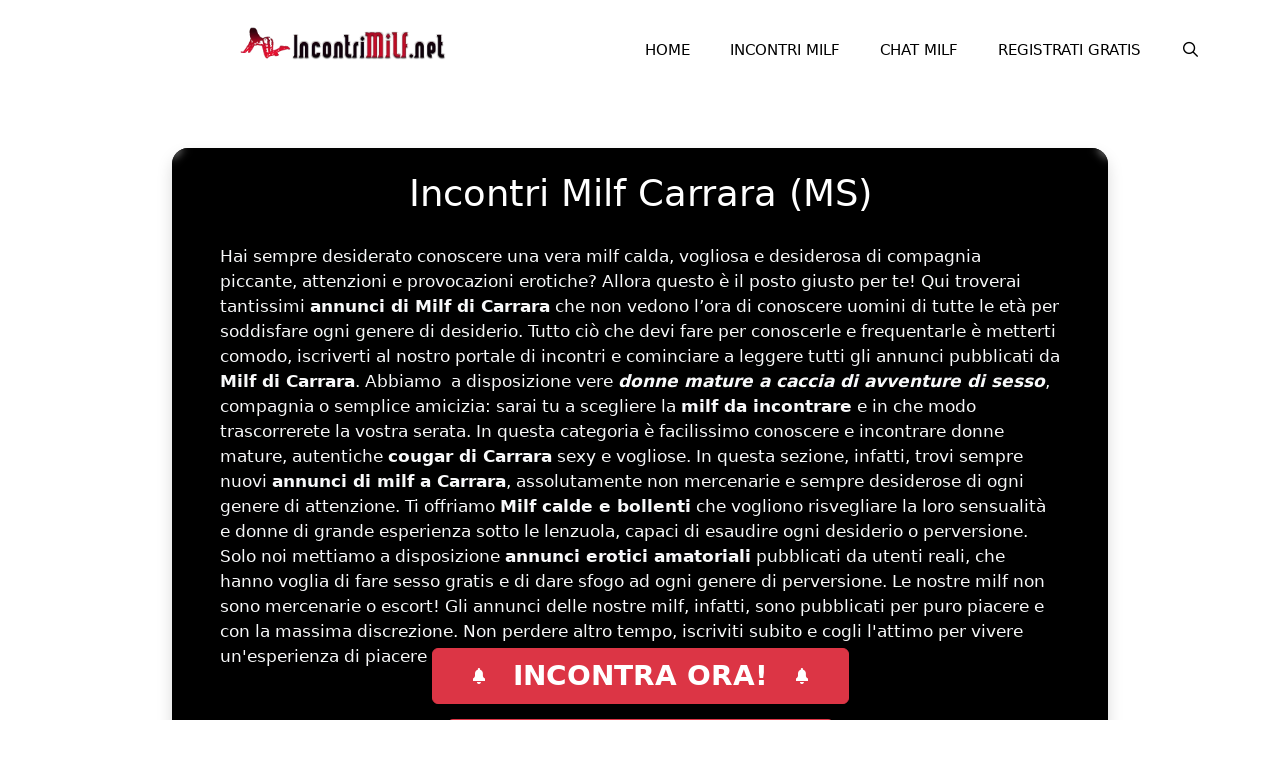

--- FILE ---
content_type: text/html; charset=UTF-8
request_url: https://www.incontrimilf.net/incontri-milf-carrara
body_size: 17074
content:
<!DOCTYPE html><html lang="it-IT"><head><meta charset="UTF-8"><meta name='robots' content='index, follow, max-image-preview:large, max-snippet:-1, max-video-preview:-1' /><style>img:is([sizes="auto" i], [sizes^="auto," i]) { contain-intrinsic-size: 3000px 1500px }</style><meta name="viewport" content="width=device-width, initial-scale=1"><title>Incontri Milf Carrara (MS) | Annunci Erotici MILF</title><meta name="description" content="Carrara - Incontri sexy con milf bellissime e passionali della tua zona. Solo incontri reali e non mercenari con le migliori milf italiane." /><link rel="canonical" href="https://www.incontrimilf.net/incontri-milf-carrara" /><meta property="og:locale" content="it_IT" /><meta property="og:type" content="article" /><meta property="og:title" content="Incontri Milf Carrara (MS) | Annunci Erotici MILF" /><meta property="og:description" content="Carrara - Incontri sexy con milf bellissime e passionali della tua zona. Solo incontri reali e non mercenari con le migliori milf italiane." /><meta property="og:url" content="https://www.incontrimilf.net/incontri-milf-carrara" /><meta property="og:site_name" content="IncontriMilf.net" /><meta name="twitter:card" content="summary_large_image" /> <script type="application/ld+json" class="yoast-schema-graph">{"@context":"https://schema.org","@graph":[{"@type":"CollectionPage","@id":"https://www.incontrimilf.net/incontri-milf-carrara","url":"https://www.incontrimilf.net/incontri-milf-carrara","name":"Incontri Milf Carrara (MS) | Annunci Erotici MILF","isPartOf":{"@id":"https://www.incontrimilf.net/#website"},"primaryImageOfPage":{"@id":"https://www.incontrimilf.net/incontri-milf-carrara#primaryimage"},"image":{"@id":"https://www.incontrimilf.net/incontri-milf-carrara#primaryimage"},"thumbnailUrl":"https://www.incontrimilf.net/wp-content/uploads/2024/05/milf-troia-vogliosa-2.jpg","description":"Carrara - Incontri sexy con milf bellissime e passionali della tua zona. Solo incontri reali e non mercenari con le migliori milf italiane.","breadcrumb":{"@id":"https://www.incontrimilf.net/incontri-milf-carrara#breadcrumb"},"inLanguage":"it-IT"},{"@type":"ImageObject","inLanguage":"it-IT","@id":"https://www.incontrimilf.net/incontri-milf-carrara#primaryimage","url":"https://www.incontrimilf.net/wp-content/uploads/2024/05/milf-troia-vogliosa-2.jpg","contentUrl":"https://www.incontrimilf.net/wp-content/uploads/2024/05/milf-troia-vogliosa-2.jpg","width":981,"height":682},{"@type":"BreadcrumbList","@id":"https://www.incontrimilf.net/incontri-milf-carrara#breadcrumb","itemListElement":[{"@type":"ListItem","position":1,"name":"Home","item":"https://www.incontrimilf.net/"},{"@type":"ListItem","position":2,"name":"Incontri Milf","item":"https://www.incontrimilf.net/incontri-milf"},{"@type":"ListItem","position":3,"name":"Incontri Milf Carrara (MS)"}]},{"@type":"WebSite","@id":"https://www.incontrimilf.net/#website","url":"https://www.incontrimilf.net/","name":"IncontriMilf.net","description":"Incontri Non Mercenari con Milf","publisher":{"@id":"https://www.incontrimilf.net/#organization"},"potentialAction":[{"@type":"SearchAction","target":{"@type":"EntryPoint","urlTemplate":"https://www.incontrimilf.net/?s={search_term_string}"},"query-input":{"@type":"PropertyValueSpecification","valueRequired":true,"valueName":"search_term_string"}}],"inLanguage":"it-IT"},{"@type":"Organization","@id":"https://www.incontrimilf.net/#organization","name":"IncontriMilf.net","url":"https://www.incontrimilf.net/","logo":{"@type":"ImageObject","inLanguage":"it-IT","@id":"https://www.incontrimilf.net/#/schema/logo/image/","url":"https://www.incontrimilf.net/wp-content/uploads/2019/03/incontrimilf-logo-ss.png","contentUrl":"https://www.incontrimilf.net/wp-content/uploads/2019/03/incontrimilf-logo-ss.png","width":320,"height":71,"caption":"IncontriMilf.net"},"image":{"@id":"https://www.incontrimilf.net/#/schema/logo/image/"}}]}</script> <link rel="alternate" type="application/rss+xml" title="IncontriMilf.net &raquo; Feed" href="https://www.incontrimilf.net/feed" /><link rel="alternate" type="application/rss+xml" title="IncontriMilf.net &raquo; Feed dei commenti" href="https://www.incontrimilf.net/comments/feed" /><link rel="alternate" type="application/rss+xml" title="Feed IncontriMilf.net &raquo; Incontri Milf Carrara (MS) Categoria Annunci" href="https://www.incontrimilf.net/incontri-milf-carrara/feed" /> <script defer src="[data-uri]"></script> <style id='wp-emoji-styles-inline-css'>img.wp-smiley, img.emoji {
		display: inline !important;
		border: none !important;
		box-shadow: none !important;
		height: 1em !important;
		width: 1em !important;
		margin: 0 0.07em !important;
		vertical-align: -0.1em !important;
		background: none !important;
		padding: 0 !important;
	}</style><link rel='stylesheet' id='wp-block-library-css' href='https://www.incontrimilf.net/wp-includes/css/dist/block-library/style.min.css?ver=6.8.3' media='all' /><style id='classic-theme-styles-inline-css'>/*! This file is auto-generated */
.wp-block-button__link{color:#fff;background-color:#32373c;border-radius:9999px;box-shadow:none;text-decoration:none;padding:calc(.667em + 2px) calc(1.333em + 2px);font-size:1.125em}.wp-block-file__button{background:#32373c;color:#fff;text-decoration:none}</style><style id='global-styles-inline-css'>:root{--wp--preset--aspect-ratio--square: 1;--wp--preset--aspect-ratio--4-3: 4/3;--wp--preset--aspect-ratio--3-4: 3/4;--wp--preset--aspect-ratio--3-2: 3/2;--wp--preset--aspect-ratio--2-3: 2/3;--wp--preset--aspect-ratio--16-9: 16/9;--wp--preset--aspect-ratio--9-16: 9/16;--wp--preset--color--black: #000000;--wp--preset--color--cyan-bluish-gray: #abb8c3;--wp--preset--color--white: #ffffff;--wp--preset--color--pale-pink: #f78da7;--wp--preset--color--vivid-red: #cf2e2e;--wp--preset--color--luminous-vivid-orange: #ff6900;--wp--preset--color--luminous-vivid-amber: #fcb900;--wp--preset--color--light-green-cyan: #7bdcb5;--wp--preset--color--vivid-green-cyan: #00d084;--wp--preset--color--pale-cyan-blue: #8ed1fc;--wp--preset--color--vivid-cyan-blue: #0693e3;--wp--preset--color--vivid-purple: #9b51e0;--wp--preset--color--contrast: var(--contrast);--wp--preset--color--contrast-2: var(--contrast-2);--wp--preset--color--contrast-3: var(--contrast-3);--wp--preset--color--base: var(--base);--wp--preset--color--base-2: var(--base-2);--wp--preset--color--base-3: var(--base-3);--wp--preset--color--accent: var(--accent);--wp--preset--gradient--vivid-cyan-blue-to-vivid-purple: linear-gradient(135deg,rgba(6,147,227,1) 0%,rgb(155,81,224) 100%);--wp--preset--gradient--light-green-cyan-to-vivid-green-cyan: linear-gradient(135deg,rgb(122,220,180) 0%,rgb(0,208,130) 100%);--wp--preset--gradient--luminous-vivid-amber-to-luminous-vivid-orange: linear-gradient(135deg,rgba(252,185,0,1) 0%,rgba(255,105,0,1) 100%);--wp--preset--gradient--luminous-vivid-orange-to-vivid-red: linear-gradient(135deg,rgba(255,105,0,1) 0%,rgb(207,46,46) 100%);--wp--preset--gradient--very-light-gray-to-cyan-bluish-gray: linear-gradient(135deg,rgb(238,238,238) 0%,rgb(169,184,195) 100%);--wp--preset--gradient--cool-to-warm-spectrum: linear-gradient(135deg,rgb(74,234,220) 0%,rgb(151,120,209) 20%,rgb(207,42,186) 40%,rgb(238,44,130) 60%,rgb(251,105,98) 80%,rgb(254,248,76) 100%);--wp--preset--gradient--blush-light-purple: linear-gradient(135deg,rgb(255,206,236) 0%,rgb(152,150,240) 100%);--wp--preset--gradient--blush-bordeaux: linear-gradient(135deg,rgb(254,205,165) 0%,rgb(254,45,45) 50%,rgb(107,0,62) 100%);--wp--preset--gradient--luminous-dusk: linear-gradient(135deg,rgb(255,203,112) 0%,rgb(199,81,192) 50%,rgb(65,88,208) 100%);--wp--preset--gradient--pale-ocean: linear-gradient(135deg,rgb(255,245,203) 0%,rgb(182,227,212) 50%,rgb(51,167,181) 100%);--wp--preset--gradient--electric-grass: linear-gradient(135deg,rgb(202,248,128) 0%,rgb(113,206,126) 100%);--wp--preset--gradient--midnight: linear-gradient(135deg,rgb(2,3,129) 0%,rgb(40,116,252) 100%);--wp--preset--font-size--small: 13px;--wp--preset--font-size--medium: 20px;--wp--preset--font-size--large: 36px;--wp--preset--font-size--x-large: 42px;--wp--preset--spacing--20: 0.44rem;--wp--preset--spacing--30: 0.67rem;--wp--preset--spacing--40: 1rem;--wp--preset--spacing--50: 1.5rem;--wp--preset--spacing--60: 2.25rem;--wp--preset--spacing--70: 3.38rem;--wp--preset--spacing--80: 5.06rem;--wp--preset--shadow--natural: 6px 6px 9px rgba(0, 0, 0, 0.2);--wp--preset--shadow--deep: 12px 12px 50px rgba(0, 0, 0, 0.4);--wp--preset--shadow--sharp: 6px 6px 0px rgba(0, 0, 0, 0.2);--wp--preset--shadow--outlined: 6px 6px 0px -3px rgba(255, 255, 255, 1), 6px 6px rgba(0, 0, 0, 1);--wp--preset--shadow--crisp: 6px 6px 0px rgba(0, 0, 0, 1);}:where(.is-layout-flex){gap: 0.5em;}:where(.is-layout-grid){gap: 0.5em;}body .is-layout-flex{display: flex;}.is-layout-flex{flex-wrap: wrap;align-items: center;}.is-layout-flex > :is(*, div){margin: 0;}body .is-layout-grid{display: grid;}.is-layout-grid > :is(*, div){margin: 0;}:where(.wp-block-columns.is-layout-flex){gap: 2em;}:where(.wp-block-columns.is-layout-grid){gap: 2em;}:where(.wp-block-post-template.is-layout-flex){gap: 1.25em;}:where(.wp-block-post-template.is-layout-grid){gap: 1.25em;}.has-black-color{color: var(--wp--preset--color--black) !important;}.has-cyan-bluish-gray-color{color: var(--wp--preset--color--cyan-bluish-gray) !important;}.has-white-color{color: var(--wp--preset--color--white) !important;}.has-pale-pink-color{color: var(--wp--preset--color--pale-pink) !important;}.has-vivid-red-color{color: var(--wp--preset--color--vivid-red) !important;}.has-luminous-vivid-orange-color{color: var(--wp--preset--color--luminous-vivid-orange) !important;}.has-luminous-vivid-amber-color{color: var(--wp--preset--color--luminous-vivid-amber) !important;}.has-light-green-cyan-color{color: var(--wp--preset--color--light-green-cyan) !important;}.has-vivid-green-cyan-color{color: var(--wp--preset--color--vivid-green-cyan) !important;}.has-pale-cyan-blue-color{color: var(--wp--preset--color--pale-cyan-blue) !important;}.has-vivid-cyan-blue-color{color: var(--wp--preset--color--vivid-cyan-blue) !important;}.has-vivid-purple-color{color: var(--wp--preset--color--vivid-purple) !important;}.has-black-background-color{background-color: var(--wp--preset--color--black) !important;}.has-cyan-bluish-gray-background-color{background-color: var(--wp--preset--color--cyan-bluish-gray) !important;}.has-white-background-color{background-color: var(--wp--preset--color--white) !important;}.has-pale-pink-background-color{background-color: var(--wp--preset--color--pale-pink) !important;}.has-vivid-red-background-color{background-color: var(--wp--preset--color--vivid-red) !important;}.has-luminous-vivid-orange-background-color{background-color: var(--wp--preset--color--luminous-vivid-orange) !important;}.has-luminous-vivid-amber-background-color{background-color: var(--wp--preset--color--luminous-vivid-amber) !important;}.has-light-green-cyan-background-color{background-color: var(--wp--preset--color--light-green-cyan) !important;}.has-vivid-green-cyan-background-color{background-color: var(--wp--preset--color--vivid-green-cyan) !important;}.has-pale-cyan-blue-background-color{background-color: var(--wp--preset--color--pale-cyan-blue) !important;}.has-vivid-cyan-blue-background-color{background-color: var(--wp--preset--color--vivid-cyan-blue) !important;}.has-vivid-purple-background-color{background-color: var(--wp--preset--color--vivid-purple) !important;}.has-black-border-color{border-color: var(--wp--preset--color--black) !important;}.has-cyan-bluish-gray-border-color{border-color: var(--wp--preset--color--cyan-bluish-gray) !important;}.has-white-border-color{border-color: var(--wp--preset--color--white) !important;}.has-pale-pink-border-color{border-color: var(--wp--preset--color--pale-pink) !important;}.has-vivid-red-border-color{border-color: var(--wp--preset--color--vivid-red) !important;}.has-luminous-vivid-orange-border-color{border-color: var(--wp--preset--color--luminous-vivid-orange) !important;}.has-luminous-vivid-amber-border-color{border-color: var(--wp--preset--color--luminous-vivid-amber) !important;}.has-light-green-cyan-border-color{border-color: var(--wp--preset--color--light-green-cyan) !important;}.has-vivid-green-cyan-border-color{border-color: var(--wp--preset--color--vivid-green-cyan) !important;}.has-pale-cyan-blue-border-color{border-color: var(--wp--preset--color--pale-cyan-blue) !important;}.has-vivid-cyan-blue-border-color{border-color: var(--wp--preset--color--vivid-cyan-blue) !important;}.has-vivid-purple-border-color{border-color: var(--wp--preset--color--vivid-purple) !important;}.has-vivid-cyan-blue-to-vivid-purple-gradient-background{background: var(--wp--preset--gradient--vivid-cyan-blue-to-vivid-purple) !important;}.has-light-green-cyan-to-vivid-green-cyan-gradient-background{background: var(--wp--preset--gradient--light-green-cyan-to-vivid-green-cyan) !important;}.has-luminous-vivid-amber-to-luminous-vivid-orange-gradient-background{background: var(--wp--preset--gradient--luminous-vivid-amber-to-luminous-vivid-orange) !important;}.has-luminous-vivid-orange-to-vivid-red-gradient-background{background: var(--wp--preset--gradient--luminous-vivid-orange-to-vivid-red) !important;}.has-very-light-gray-to-cyan-bluish-gray-gradient-background{background: var(--wp--preset--gradient--very-light-gray-to-cyan-bluish-gray) !important;}.has-cool-to-warm-spectrum-gradient-background{background: var(--wp--preset--gradient--cool-to-warm-spectrum) !important;}.has-blush-light-purple-gradient-background{background: var(--wp--preset--gradient--blush-light-purple) !important;}.has-blush-bordeaux-gradient-background{background: var(--wp--preset--gradient--blush-bordeaux) !important;}.has-luminous-dusk-gradient-background{background: var(--wp--preset--gradient--luminous-dusk) !important;}.has-pale-ocean-gradient-background{background: var(--wp--preset--gradient--pale-ocean) !important;}.has-electric-grass-gradient-background{background: var(--wp--preset--gradient--electric-grass) !important;}.has-midnight-gradient-background{background: var(--wp--preset--gradient--midnight) !important;}.has-small-font-size{font-size: var(--wp--preset--font-size--small) !important;}.has-medium-font-size{font-size: var(--wp--preset--font-size--medium) !important;}.has-large-font-size{font-size: var(--wp--preset--font-size--large) !important;}.has-x-large-font-size{font-size: var(--wp--preset--font-size--x-large) !important;}
:where(.wp-block-post-template.is-layout-flex){gap: 1.25em;}:where(.wp-block-post-template.is-layout-grid){gap: 1.25em;}
:where(.wp-block-columns.is-layout-flex){gap: 2em;}:where(.wp-block-columns.is-layout-grid){gap: 2em;}
:root :where(.wp-block-pullquote){font-size: 1.5em;line-height: 1.6;}</style><link rel='stylesheet' id='annunci24-style-css' href='https://www.incontrimilf.net/wp-content/cache/autoptimize/css/autoptimize_single_2c21af26cb42cbc31bbbfff048ce3c87.css?ver=20260122224157' media='' /><link rel='stylesheet' id='dashicons-css' href='https://www.incontrimilf.net/wp-includes/css/dashicons.min.css?ver=6.8.3' media='all' /><link rel='stylesheet' id='annunci-bootstrap-css-css' href='https://www.incontrimilf.net/wp-content/cache/autoptimize/css/autoptimize_single_6d0abcef8c19852769c5184da615013f.css?ver=20260122224157' media='' /><link rel='stylesheet' id='rpt_front_style-css' href='https://www.incontrimilf.net/wp-content/cache/autoptimize/css/autoptimize_single_a55c018b331f9d42a1c0f3d9922267de.css?ver=4.2.1' media='all' /><link rel='stylesheet' id='visapi-style-css' href='https://www.incontrimilf.net/wp-content/cache/autoptimize/css/autoptimize_single_12aeca8bb230e5f43d49cafa932355d4.css?ver=6.8.3' media='all' /><link rel='stylesheet' id='generate-style-grid-css' href='https://www.incontrimilf.net/wp-content/themes/generatepress/assets/css/unsemantic-grid.min.css?ver=3.6.0' media='all' /><link rel='stylesheet' id='generate-style-css' href='https://www.incontrimilf.net/wp-content/themes/generatepress/assets/css/style.min.css?ver=3.6.0' media='all' /><style id='generate-style-inline-css'>.no-featured-image-padding .post-image {margin-left:-20px;margin-right:-20px;}.post-image-above-header .no-featured-image-padding .inside-article .post-image {margin-top:-20px;}@media (max-width:768px){.no-featured-image-padding .post-image {margin-left:-30px;margin-right:-30px;}.post-image-above-header .no-featured-image-padding .inside-article .post-image {margin-top:-30px;}}.resize-featured-image .post-image img {height: 300px;-o-object-fit: cover;object-fit: cover;}
body{background-color:#ffffff;color:#3a3a3a;}a{color:#ca0c27;}a:hover, a:focus, a:active{color:#000000;}body .grid-container{max-width:1200px;}.wp-block-group__inner-container{max-width:1200px;margin-left:auto;margin-right:auto;}.site-header .header-image{width:220px;}.navigation-search{position:absolute;left:-99999px;pointer-events:none;visibility:hidden;z-index:20;width:100%;top:0;transition:opacity 100ms ease-in-out;opacity:0;}.navigation-search.nav-search-active{left:0;right:0;pointer-events:auto;visibility:visible;opacity:1;}.navigation-search input[type="search"]{outline:0;border:0;vertical-align:bottom;line-height:1;opacity:0.9;width:100%;z-index:20;border-radius:0;-webkit-appearance:none;height:60px;}.navigation-search input::-ms-clear{display:none;width:0;height:0;}.navigation-search input::-ms-reveal{display:none;width:0;height:0;}.navigation-search input::-webkit-search-decoration, .navigation-search input::-webkit-search-cancel-button, .navigation-search input::-webkit-search-results-button, .navigation-search input::-webkit-search-results-decoration{display:none;}.main-navigation li.search-item{z-index:21;}li.search-item.active{transition:opacity 100ms ease-in-out;}.nav-left-sidebar .main-navigation li.search-item.active,.nav-right-sidebar .main-navigation li.search-item.active{width:auto;display:inline-block;float:right;}.gen-sidebar-nav .navigation-search{top:auto;bottom:0;}:root{--contrast:#ffffff;--contrast-2:#575760;--contrast-3:#b2b2be;--base:#f0f0f0;--base-2:#f7f8f9;--base-3:#ffffff;--accent:#ca0c27;}:root .has-contrast-color{color:var(--contrast);}:root .has-contrast-background-color{background-color:var(--contrast);}:root .has-contrast-2-color{color:var(--contrast-2);}:root .has-contrast-2-background-color{background-color:var(--contrast-2);}:root .has-contrast-3-color{color:var(--contrast-3);}:root .has-contrast-3-background-color{background-color:var(--contrast-3);}:root .has-base-color{color:var(--base);}:root .has-base-background-color{background-color:var(--base);}:root .has-base-2-color{color:var(--base-2);}:root .has-base-2-background-color{background-color:var(--base-2);}:root .has-base-3-color{color:var(--base-3);}:root .has-base-3-background-color{background-color:var(--base-3);}:root .has-accent-color{color:var(--accent);}:root .has-accent-background-color{background-color:var(--accent);}body, button, input, select, textarea{font-family:-apple-system, system-ui, BlinkMacSystemFont, "Segoe UI", Helvetica, Arial, sans-serif, "Apple Color Emoji", "Segoe UI Emoji", "Segoe UI Symbol";}body{line-height:1.5;}.entry-content > [class*="wp-block-"]:not(:last-child):not(.wp-block-heading){margin-bottom:1.5em;}.main-title{font-size:45px;}.main-navigation a, .menu-toggle{text-transform:uppercase;}.main-navigation .main-nav ul ul li a{font-size:14px;}.sidebar .widget, .footer-widgets .widget{font-size:17px;}h1{font-weight:500;font-size:37px;}h2{font-weight:300;font-size:30px;}h3{font-size:20px;}h4{font-size:inherit;}h5{font-size:inherit;}@media (max-width:768px){.main-title{font-size:20px;}h1{font-size:30px;}h2{font-size:25px;}}.top-bar{background-color:#636363;color:#ffffff;}.top-bar a{color:#ffffff;}.top-bar a:hover{color:#303030;}.site-header{background-color:#ffffff;color:#3a3a3a;}.site-header a{color:#3a3a3a;}.main-title a,.main-title a:hover{color:#222222;}.site-description{color:#757575;}.main-navigation,.main-navigation ul ul{background-color:var(--base-3);}.main-navigation .main-nav ul li a, .main-navigation .menu-toggle, .main-navigation .menu-bar-items{color:#000000;}.main-navigation .main-nav ul li:not([class*="current-menu-"]):hover > a, .main-navigation .main-nav ul li:not([class*="current-menu-"]):focus > a, .main-navigation .main-nav ul li.sfHover:not([class*="current-menu-"]) > a, .main-navigation .menu-bar-item:hover > a, .main-navigation .menu-bar-item.sfHover > a{color:#000000;background-color:#ca0c27;}button.menu-toggle:hover,button.menu-toggle:focus,.main-navigation .mobile-bar-items a,.main-navigation .mobile-bar-items a:hover,.main-navigation .mobile-bar-items a:focus{color:#000000;}.main-navigation .main-nav ul li[class*="current-menu-"] > a{color:#000000;background-color:#ffffff;}.navigation-search input[type="search"],.navigation-search input[type="search"]:active, .navigation-search input[type="search"]:focus, .main-navigation .main-nav ul li.search-item.active > a, .main-navigation .menu-bar-items .search-item.active > a{color:#000000;background-color:#ca0c27;}.main-navigation ul ul{background-color:var(--contrast);}.main-navigation .main-nav ul ul li a{color:#ffffff;}.main-navigation .main-nav ul ul li:not([class*="current-menu-"]):hover > a,.main-navigation .main-nav ul ul li:not([class*="current-menu-"]):focus > a, .main-navigation .main-nav ul ul li.sfHover:not([class*="current-menu-"]) > a{color:#ffffff;background-color:#ca0c27;}.main-navigation .main-nav ul ul li[class*="current-menu-"] > a{color:#ffffff;background-color:#ca0c27;}.separate-containers .inside-article, .separate-containers .comments-area, .separate-containers .page-header, .one-container .container, .separate-containers .paging-navigation, .inside-page-header{background-color:#ffffff;}.inside-article a,.paging-navigation a,.comments-area a,.page-header a{color:#000000;}.entry-header h1,.page-header h1{color:#000000;}.entry-title a{color:#000000;}.entry-meta{color:#595959;}.entry-meta a{color:#595959;}.entry-meta a:hover{color:#1e73be;}h1{color:#000000;}.sidebar .widget{background-color:#f9f9f9;}.sidebar .widget a{color:#000000;}.sidebar .widget .widget-title{color:#000000;}.footer-widgets{background-color:#ffffff;}.footer-widgets .widget-title{color:#000000;}.site-info{color:#ffffff;background-color:#000000;}.site-info a{color:#ffffff;}.site-info a:hover{color:#606060;}.footer-bar .widget_nav_menu .current-menu-item a{color:#606060;}input[type="text"],input[type="email"],input[type="url"],input[type="password"],input[type="search"],input[type="tel"],input[type="number"],textarea,select{color:#666666;background-color:#fafafa;border-color:#cccccc;}input[type="text"]:focus,input[type="email"]:focus,input[type="url"]:focus,input[type="password"]:focus,input[type="search"]:focus,input[type="tel"]:focus,input[type="number"]:focus,textarea:focus,select:focus{color:#666666;background-color:#ffffff;border-color:#bfbfbf;}button,html input[type="button"],input[type="reset"],input[type="submit"],a.button,a.wp-block-button__link:not(.has-background){color:#ffffff;background-color:#ca0c27;}button:hover,html input[type="button"]:hover,input[type="reset"]:hover,input[type="submit"]:hover,a.button:hover,button:focus,html input[type="button"]:focus,input[type="reset"]:focus,input[type="submit"]:focus,a.button:focus,a.wp-block-button__link:not(.has-background):active,a.wp-block-button__link:not(.has-background):focus,a.wp-block-button__link:not(.has-background):hover{color:#ffffff;background-color:#000000;}a.generate-back-to-top{background-color:rgba( 0,0,0,0.4 );color:#ffffff;}a.generate-back-to-top:hover,a.generate-back-to-top:focus{background-color:rgba( 0,0,0,0.6 );color:#ffffff;}:root{--gp-search-modal-bg-color:var(--base-3);--gp-search-modal-text-color:var(--contrast);--gp-search-modal-overlay-bg-color:rgba(0,0,0,0.2);}@media (max-width: 1023px){.main-navigation .menu-bar-item:hover > a, .main-navigation .menu-bar-item.sfHover > a{background:none;color:#000000;}}.inside-top-bar{padding:10px;}.inside-header{padding:20px;}.separate-containers .inside-article, .separate-containers .comments-area, .separate-containers .page-header, .separate-containers .paging-navigation, .one-container .site-content, .inside-page-header{padding:20px;}.site-main .wp-block-group__inner-container{padding:20px;}.entry-content .alignwide, body:not(.no-sidebar) .entry-content .alignfull{margin-left:-20px;width:calc(100% + 40px);max-width:calc(100% + 40px);}.one-container.right-sidebar .site-main,.one-container.both-right .site-main{margin-right:20px;}.one-container.left-sidebar .site-main,.one-container.both-left .site-main{margin-left:20px;}.one-container.both-sidebars .site-main{margin:0px 20px 0px 20px;}.rtl .menu-item-has-children .dropdown-menu-toggle{padding-left:20px;}.rtl .main-navigation .main-nav ul li.menu-item-has-children > a{padding-right:20px;}.widget-area .widget{padding:15px;}.site-info{padding:20px;}@media (max-width:768px){.separate-containers .inside-article, .separate-containers .comments-area, .separate-containers .page-header, .separate-containers .paging-navigation, .one-container .site-content, .inside-page-header{padding:30px;}.site-main .wp-block-group__inner-container{padding:30px;}.site-info{padding-right:10px;padding-left:10px;}.entry-content .alignwide, body:not(.no-sidebar) .entry-content .alignfull{margin-left:-30px;width:calc(100% + 60px);max-width:calc(100% + 60px);}}/* End cached CSS */@media (max-width: 1023px){.main-navigation .menu-toggle,.main-navigation .mobile-bar-items,.sidebar-nav-mobile:not(#sticky-placeholder){display:block;}.main-navigation ul,.gen-sidebar-nav{display:none;}[class*="nav-float-"] .site-header .inside-header > *{float:none;clear:both;}}
.dynamic-author-image-rounded{border-radius:100%;}.dynamic-featured-image, .dynamic-author-image{vertical-align:middle;}.one-container.blog .dynamic-content-template:not(:last-child), .one-container.archive .dynamic-content-template:not(:last-child){padding-bottom:0px;}.dynamic-entry-excerpt > p:last-child{margin-bottom:0px;}
.main-navigation.toggled .main-nav > ul{background-color: var(--base-3)}
.navigation-branding .main-title{font-weight:bold;text-transform:none;font-size:45px;}@media (max-width: 1023px){.navigation-branding .main-title{font-size:20px;}}
.post-image:not(:first-child), .page-content:not(:first-child), .entry-content:not(:first-child), .entry-summary:not(:first-child), footer.entry-meta{margin-top:1.8em;}.post-image-above-header .inside-article div.featured-image, .post-image-above-header .inside-article div.post-image{margin-bottom:1.8em;}</style><link rel='stylesheet' id='generate-mobile-style-css' href='https://www.incontrimilf.net/wp-content/themes/generatepress/assets/css/mobile.min.css?ver=3.6.0' media='all' /><link rel='stylesheet' id='generate-font-icons-css' href='https://www.incontrimilf.net/wp-content/themes/generatepress/assets/css/components/font-icons.min.css?ver=3.6.0' media='all' /><link rel='stylesheet' id='generate-child-css' href='https://www.incontrimilf.net/wp-content/themes/generatepress_child/style.css?ver=1559140860' media='all' /><link rel='stylesheet' id='generate-blog-images-css' href='https://www.incontrimilf.net/wp-content/plugins/gp-premium/blog/functions/css/featured-images.min.css?ver=2.5.0' media='all' /><link rel='stylesheet' id='generate-navigation-branding-css' href='https://www.incontrimilf.net/wp-content/plugins/gp-premium/menu-plus/functions/css/navigation-branding.min.css?ver=2.5.0' media='all' /><style id='generate-navigation-branding-inline-css'>@media (max-width: 1023px){.site-header, #site-navigation, #sticky-navigation{display:none !important;opacity:0.0;}#mobile-header{display:block !important;width:100% !important;}#mobile-header .main-nav > ul{display:none;}#mobile-header.toggled .main-nav > ul, #mobile-header .menu-toggle, #mobile-header .mobile-bar-items{display:block;}#mobile-header .main-nav{-ms-flex:0 0 100%;flex:0 0 100%;-webkit-box-ordinal-group:5;-ms-flex-order:4;order:4;}}.navigation-branding img, .site-logo.mobile-header-logo img{height:60px;width:auto;}.navigation-branding .main-title{line-height:60px;}@media (max-width: 1210px){#site-navigation .navigation-branding, #sticky-navigation .navigation-branding{margin-left:10px;}}@media (max-width: 1023px){.main-navigation:not(.slideout-navigation) .main-nav{-ms-flex:0 0 100%;flex:0 0 100%;}.main-navigation:not(.slideout-navigation) .inside-navigation{-ms-flex-wrap:wrap;flex-wrap:wrap;display:-webkit-box;display:-ms-flexbox;display:flex;}.nav-aligned-center .navigation-branding, .nav-aligned-left .navigation-branding{margin-right:auto;}.nav-aligned-center  .main-navigation.has-branding:not(.slideout-navigation) .inside-navigation .main-nav,.nav-aligned-center  .main-navigation.has-sticky-branding.navigation-stick .inside-navigation .main-nav,.nav-aligned-left  .main-navigation.has-branding:not(.slideout-navigation) .inside-navigation .main-nav,.nav-aligned-left  .main-navigation.has-sticky-branding.navigation-stick .inside-navigation .main-nav{margin-right:0px;}}</style> <script defer src="https://www.incontrimilf.net/wp-includes/js/jquery/jquery.min.js?ver=3.7.1" id="jquery-core-js"></script> <script defer src="https://www.incontrimilf.net/wp-includes/js/jquery/jquery-migrate.min.js?ver=3.4.1" id="jquery-migrate-js"></script> <script defer src="https://www.incontrimilf.net/wp-content/cache/autoptimize/js/autoptimize_single_cb5e9993a283a8ec5fad6d2f0872df19.js?ver=20260122224157" id="annunci-user-js-js"></script> <script defer src="https://www.incontrimilf.net/wp-content/cache/autoptimize/js/autoptimize_single_bd113185d0c3175a2e46ec94b33c165c.js?ver=20260122224157" id="annunci-bootstrap-js-js"></script> <link rel="https://api.w.org/" href="https://www.incontrimilf.net/wp-json/" /><link rel="alternate" title="JSON" type="application/json" href="https://www.incontrimilf.net/wp-json/wp/v2/annunci_categories/7423" /><link rel="EditURI" type="application/rsd+xml" title="RSD" href="https://www.incontrimilf.net/xmlrpc.php?rsd" /><meta name="generator" content="WordPress 6.8.3" /><style>#related_posts_thumbnails li {
                border-right: 1px solid #dddddd;
                background-color: #ffffff            }

            #related_posts_thumbnails li:hover {
                background-color: #eeeeee;
            }

            .relpost_content {
                font-size: 12px;
                color: #333333;
            }

            .relpost-block-single {
                background-color: #ffffff;
                border-right: 1px solid #dddddd;
                border-left: 1px solid #dddddd;
                margin-right: -1px;
            }

            .relpost-block-single:hover {
                background-color: #eeeeee;
            }</style><meta name="google-site-verification" content="7HkFTRqaYKLrObnvLKs1SNgv0523qITNM12POhW_6C0" /><link rel="stylesheet" href="https://cdnjs.cloudflare.com/ajax/libs/font-awesome/4.7.0/css/font-awesome.min.css"><link rel="icon" href="https://www.incontrimilf.net/wp-content/uploads/2019/05/favicon.png" sizes="32x32" /><link rel="icon" href="https://www.incontrimilf.net/wp-content/uploads/2019/05/favicon.png" sizes="192x192" /><link rel="apple-touch-icon" href="https://www.incontrimilf.net/wp-content/uploads/2019/05/favicon.png" /><meta name="msapplication-TileImage" content="https://www.incontrimilf.net/wp-content/uploads/2019/05/favicon.png" /><style id="wp-custom-css">.annuncio-title {
    font-size: 21px;
    letter-spacing: 1px;
}

.site-header {
  position: sticky;
	top: 0;
	z-index: 100;
}



h1.mt-3 {
	color: #ffffff!important;
}


.post a {
	text-decoration: underline;
	color: #ca0c27;
}

.read-more {
	color: #000!important;
}

h2.entry-title a {
	color: #000!important;
	text-decoration: none;
}


/* cta post commento */
.cta {
    margin-left: -20px;
    margin-right: -20px;
    background-color: #eaeaea;
    padding: 25px 20px 30px;
	  border: 5px dashed #ca0c27!important;
	  margin-top: 30px;
	  text-decoration: none!important;
}

@media screen and (min-width: 1025px) {
.cta {
    margin-left: 0;
    margin-right: 0;
}
}

.cta__title {
    color: #000;
    font-size: 26px;
    line-height: 28px;
    text-align: center;
    width: 600px;
    max-width: 100%;
    margin: 0 auto 20px;
	  text-decoration: none!important;
}

.cta__message {
    width: 500px;
    display: block;
    height: 200px;
    max-width: 100%;
    margin: 0 auto 20px;
    padding: 20px;
	  text-decoration: none!important;
}

.cta__message a {
	text-decoration: none!important;
}


textarea {
    writing-mode: horizontal-tb !important;
    font-style: ;
    font-variant-ligatures: ;
    font-variant-caps: ;
    font-variant-numeric: ;
    font-variant-east-asian: ;
    font-weight: ;
    font-stretch: ;
    font-size: ;
    font-family: monospace;
    text-rendering: auto;
    color: fieldtext;
    letter-spacing: normal;
    word-spacing: normal;
    line-height: normal;
    text-transform: none;
    text-indent: 0px;
    text-shadow: none;
    display: inline-block;
    text-align: start;
    appearance: auto;
    -webkit-rtl-ordering: logical;
    resize: auto;
    cursor: text;
    white-space: pre-wrap;
    overflow-wrap: break-word;
    background-color: field;
    column-count: initial !important;
    margin: 0em;
    border-width: 1px;
    border-style: solid;
    border-color: -internal-light-dark(rgb(118, 118, 118), rgb(133, 133, 133));
    border-image: initial;
    padding: 2px;
}

@media screen and (min-width: 1025px) {
.cta__link {
    -webkit-transition: .2s;
    -o-transition: .2s;
    transition: .2s;
	  text-decoration: none!important;
}
}
	
.cta__link--larger {
    width: 240px;
}

.cta__link {
    display: block;
    color: #fff !important;
    text-transform: uppercase;
    text-align: center;
    font-size: 22px;
    text-decoration: none;
    width: 220px;
    height: 60px;
    line-height: 56px;
    background: #000;
    border-radius: 10px;
	  padding-left: 10px;
	  padding-right: 10px;
    margin: 0 auto;
    font-weight: 600;
	  border: 2px solid #fff;
	  text-decoration: none!important;
}

.cta__link:hover {
    color: #fff !important;
	 opacity: 0.8;
}

/* fine */

.boxarchive {
	border: 5px dashed #000;
	padding: 0 15px 0 15px;
	text-decoration: none!important;
}

.boxarchive h3 {
  text-align: center;
	font-size: 25px;
	padding-top: 20px;
	font-weight: 600;
	text-decoration: none!important;
}

.boxarchive p {
	text-align: center;
  padding-top: 20px;
	font-style: italic;
	font-size: 15px;
	text-decoration: none!important;
}

.boxarchive .button-single-post {
	margin-top: 0;
}

.boxarchive a {
	text-decoration: none!important;
}


.inside-article {
	box-shadow: 0px 5px 10px 2px #B5B5B5;
}

div.entry-meta.comment-metadata {
	display: none;
}

.button-fixed {
	position: fixed;
	display: inline-block;
	width: 100%;
	color: #ffffff !important;
	padding: 20px 0;
	font-size: 23px;
	cursor: pointer;
	text-align: center;
	z-index: 100;
	left: 0;
	bottom: 0;
	right: 0;
	background-color: #ca0c27 !important;
	font-weight: 600;
	border-radius: 0;
	text-decoration: none!important;
}

/* On screens that are 768px or less*/
@media screen and (max-width: 768px) {

.button-fixed {
	max-width: 100%;
	border: none;
	border-radius: 0;
	margin-bottom: 0;
	margin-left: 0;
	font-size: 15px;
	padding-left: 5px;
	padding-right: 5px;
}
}



a.button-single-post {
    background: #ca0c27;
    padding: 15px 0;
    color: #fff;
    border-radius: 10px;
    font-size: 20px;
    text-align: center;
    display: inline-block;
    width: 100%;
    margin-top: 20px;
	  text-decoration: none!important;
}

a.button-single-post:hover {
    background: #000;
}

.cta-home .final_call_box {
	margin-left: 20px;
	margin-top: 0;
}

@media (max-width: 768px) {
.cta-home .final_call_box {
	margin-left: 0;
}
}

h1 {
	text-align: center;
}

.texthomecta {
	width: 100%;
	margin-left: 20px;
	margin-bottom: 20px;
}

@media (max-width: 768px) {
.texthomecta {
	width: 100%;
	margin-left: 10px;
	margin-right: 10px;
	margin-bottom: 20px;
	}
}

.onlytexthome {
	margin-left: 25px;
	color: #000;
}

@media (max-width: 768px) {
.onlytexthome {
	margin-left: 10px;
	}
}



@media (min-width: 769px) {
    nav .main-nav .mega-menu {
        position: static;
    }

    nav .main-nav .mega-menu > ul {
        position: absolute;
        width: 100%;
        left: 0 !important;
    }

    nav .main-nav .mega-menu > ul > li > a {
        font-weight: normal;
    }

    nav .main-nav .mega-menu>ul>li {
        display: inline-block;
        width: 25%;
        vertical-align: top;
    }

    nav .main-nav .mega-menu.mega-menu-col-2>ul>li {
        width: 50%;
    }

    nav .main-nav .mega-menu.mega-menu-col-3>ul>li {
        width: 33.3333%;
    }

    nav .main-nav .mega-menu.mega-menu-col-5>ul>li {
        width: 20%;
    }

    nav .main-nav .mega-menu > ul > li:hover > a,
    nav .main-nav .mega-menu > ul > li:focus > a,
    nav .main-nav .mega-menu > ul > li[class*="current-"] > a,
    nav .main-nav .mega-menu ul ul {
        background-color: #ca0c27;
        color: #fff;
    }

    nav .main-nav .mega-menu ul .sub-menu {
        position: static;
        display: block;
        opacity: 1;
        visibility: visible;
        width: 100%;
        box-shadow: 0 0 0;
        left: 0;
        height: auto;
    }

    nav .main-nav .mega-menu ul.toggled-on .sub-menu {
        pointer-events: auto;
    }

    nav .main-nav .mega-menu .sub-menu .menu-item-has-children .dropdown-menu-toggle {
        display: none;
    }
}</style></head><body class="archive tax-annunci_categories term-incontri-milf-carrara term-7423 wp-custom-logo wp-embed-responsive wp-theme-generatepress wp-child-theme-generatepress_child post-image-above-header post-image-aligned-center sticky-menu-no-transition mobile-header mobile-header-logo mobile-header-sticky right-sidebar nav-float-right separate-containers fluid-header active-footer-widgets-0 nav-search-enabled header-aligned-center dropdown-hover" itemtype="https://schema.org/Blog" itemscope> <a class="screen-reader-text skip-link" href="#content" title="Vai al contenuto">Vai al contenuto</a><header class="site-header" id="masthead" aria-label="Sito"  itemtype="https://schema.org/WPHeader" itemscope><div class="inside-header grid-container grid-parent"><div class="site-logo"> <a href="https://www.incontrimilf.net/" rel="home"> <img  class="header-image is-logo-image" alt="IncontriMilf.net" src="https://www.incontrimilf.net/wp-content/uploads/2019/03/incontrimilf-logo-ss.png" /> </a></div><nav class="main-navigation sub-menu-right" id="site-navigation" aria-label="Principale"  itemtype="https://schema.org/SiteNavigationElement" itemscope><div class="inside-navigation grid-container grid-parent"><form method="get" class="search-form navigation-search" action="https://www.incontrimilf.net/"> <input type="search" class="search-field" value="" name="s" title="Cerca" /></form><div class="mobile-bar-items"> <span class="search-item"> <a aria-label="Apri la barra di ricerca" href="#"> </a> </span></div> <button class="menu-toggle" aria-controls="primary-menu" aria-expanded="false"> <span class="mobile-menu">MENU</span> </button><div id="primary-menu" class="main-nav"><ul id="menu-menu" class=" menu sf-menu"><li id="menu-item-367" class="menu-item menu-item-type-custom menu-item-object-custom menu-item-home menu-item-367"><a href="https://www.incontrimilf.net/">HOME</a></li><li id="menu-item-6503" class="menu-item menu-item-type-custom menu-item-object-custom menu-item-6503"><a href="https://www.incontrimilf.net/incontri-milf">INCONTRI MILF</a></li><li id="menu-item-887" class="menu-item menu-item-type-post_type menu-item-object-page menu-item-887"><a href="https://www.incontrimilf.net/chat-milf">CHAT MILF</a></li><li id="menu-item-953" class="menu-item menu-item-type-custom menu-item-object-custom menu-item-953"><a target="_blank" href="https://www.incontrimilf.net/contatti-milf">REGISTRATI GRATIS</a></li><li class="search-item menu-item-align-right"><a aria-label="Apri la barra di ricerca" href="#"></a></li></ul></div></div></nav></div></header><nav id="mobile-header" itemtype="https://schema.org/SiteNavigationElement" itemscope class="main-navigation mobile-header-navigation has-branding has-sticky-branding"><div class="inside-navigation grid-container grid-parent"><form method="get" class="search-form navigation-search" action="https://www.incontrimilf.net/"> <input type="search" class="search-field" value="" name="s" title="Cerca" /></form><div class="site-logo mobile-header-logo"> <a href="https://www.incontrimilf.net/" title="IncontriMilf.net" rel="home"> <img src="https://www.incontrimilf.net/wp-content/uploads/2019/03/incontrimilf-logo-ss.png" alt="IncontriMilf.net" class="is-logo-image" width="320" height="71" /> </a></div><div class="mobile-bar-items"> <span class="search-item"> <a aria-label="Apri la barra di ricerca" href="#"> </a> </span></div> <button class="menu-toggle" aria-controls="mobile-menu" aria-expanded="false"> <span class="mobile-menu">MENU</span> </button><div id="mobile-menu" class="main-nav"><ul id="menu-menu-1" class=" menu sf-menu"><li class="menu-item menu-item-type-custom menu-item-object-custom menu-item-home menu-item-367"><a href="https://www.incontrimilf.net/">HOME</a></li><li class="menu-item menu-item-type-custom menu-item-object-custom menu-item-6503"><a href="https://www.incontrimilf.net/incontri-milf">INCONTRI MILF</a></li><li class="menu-item menu-item-type-post_type menu-item-object-page menu-item-887"><a href="https://www.incontrimilf.net/chat-milf">CHAT MILF</a></li><li class="menu-item menu-item-type-custom menu-item-object-custom menu-item-953"><a target="_blank" href="https://www.incontrimilf.net/contatti-milf">REGISTRATI GRATIS</a></li><li class="search-item menu-item-align-right"><a aria-label="Apri la barra di ricerca" href="#"></a></li></ul></div></div></nav><div class="site grid-container container hfeed grid-parent" id="page"><div class="site-content" id="content"><div id="cta-fixed" class="d-flex flex-column gap-3 align-items-center mb-3"><div class="col-12"> <a href="https://www.incontrimilf.net/contatti-milf" target="_blank" class="fw-semibold fs-3 btn btn-danger w-100 text-decoration-none d-flex align-items-center justify-content-between"><span class="dashicons dashicons-bell mx-1 mx-md-4"></span>INCONTRA ORA!<span class="dashicons dashicons-bell mx-1 mx-md-4"></span></a></div></div><div><div class="row mx-4 mt-5"><div class="col-md-10 m-auto"><div class="rounded-4 shadow mb-3 mt-5 mt-md-0" style="position: relative; background-color: #000000"><div id="fume-effect" class="rounded-4" style="width: 100%; min-height: 100%; position: absolute; backdrop-filter: brightness(0.7); pointer-events: none;"></div><div style="backdrop-filter: blur(5px); min-height: inherit;" class="rounded-4"><div class="d-flex flex-column align-items-center justify-content-between gap-4"><div class="text-center py-2 px-4"><h1 class="mt-3">Incontri Milf Carrara (MS)</h1></div><div class="px-4 px-md-5 category-description"><p class="text-light">Hai sempre desiderato conoscere una vera milf calda, vogliosa e desiderosa di compagnia piccante, attenzioni e provocazioni erotiche? Allora questo è il posto giusto per te! Qui troverai tantissimi <strong>annunci di Milf di Carrara</strong> che non vedono l’ora di conoscere uomini di tutte le età per soddisfare ogni genere di desiderio.  Tutto ciò che devi fare per conoscerle e frequentarle è metterti comodo, iscriverti al nostro portale di incontri e cominciare a leggere tutti gli annunci pubblicati da <strong>Milf di Carrara</strong>. Abbiamo  a disposizione vere <em><strong>donne mature a caccia di avventure di sesso</strong></em>, compagnia o semplice amicizia: sarai tu a scegliere la <strong>milf da incontrare</strong> e in che modo trascorrerete la vostra serata.  In questa categoria è facilissimo conoscere e incontrare donne mature, autentiche <strong>cougar di Carrara</strong> sexy e vogliose. In questa sezione, infatti, trovi sempre nuovi <strong>annunci di milf a Carrara</strong>, assolutamente non mercenarie e sempre desiderose di ogni genere di attenzione. Ti offriamo <strong>Milf calde e bollenti</strong> che vogliono risvegliare la loro sensualità e donne di grande esperienza sotto le lenzuola, capaci di esaudire ogni desiderio o perversione.  Solo noi mettiamo a disposizione <strong>annunci erotici amatoriali</strong> pubblicati da utenti reali, che hanno voglia di fare sesso gratis e di dare sfogo ad ogni genere di perversione. Le nostre milf non sono mercenarie o escort! Gli annunci delle nostre milf, infatti, sono pubblicati per puro piacere e con la massima discrezione. Non perdere altro tempo, iscriviti subito e cogli l'attimo per vivere un'esperienza di piacere unica ed appagante.</p></div></div><div class="mt-4"><div id="annunci-cta" class="d-flex flex-column gap-3 align-items-center"><div class=""> <a href="https://www.incontrimilf.net/contatti-milf" target="_blank" class="fw-semibold fs-1 mx-4 btn btn-danger">INCONTRA ORA!</a></div><div class="d-flex flex-column gap-2 align-items-center"></div></div></div></div></div></div></div><div class="row mt-2 mt-md-3 mx-4"><div class="col-12"><div class="breadcrumb rounded-4 shadow mt-4 p-4"><div class="breadcrumbs"><a href="https://www.incontrimilf.net">IncontriMilf.net</a> → <a href="https://www.incontrimilf.net/incontri-milf-carrara">Incontri Milf Carrara (MS)</a></div></div></div></div><div class="row mt-2 mt-md-3 mx-4"><div class="col-md-4 mb-4 mb-md-5"><div class="h-100 d-flex flex-column p-4 gap-3 rounded-4 shadow bg-light bg-gradient border"><div class="ratio ratio-16x9 rounded-4"> <a href="https://www.incontrimilf.net/annunci/milf-bionda-vogliosa-esibizionista-cerca-trasgressioni-con-maschi-giovani" aria-label="Milf bionda, vogliosa, esibizionista cerca trasgressioni con maschi giovani"><img class="border border-dark shadow-sm rounded-4" src="https://www.incontrimilf.net/wp-content/uploads/2024/05/milf-troia-vogliosa-2.jpg" style="object-fit: cover; height: inherit;" width="100%" alt="annunci24-6632-read"></a></div><div class=""><div class="d-flex flex-column align-items-start justify-content-between gap-3 mt-3 mt-md-0"><div class="w-100 d-flex flex-nowrap align-items-start justify-content-between justify-content-md-start gap-md-3 overflow-auto pb-1 scroll-cat"> <a href="https://www.incontrimilf.net/incontri-milf" class="btn btn-warning text-dark text-nowrap text-decoration-none"><b>Incontri Milf</b></a></div><div class="d-flex flex-column align-items-start justify-content-start gap-3"><p class="annuncio-title annuncio-title-tax"><a href="https://www.incontrimilf.net/annunci/milf-bionda-vogliosa-esibizionista-cerca-trasgressioni-con-maschi-giovani">Milf bionda, vogliosa, esibizionista cerca trasgressioni con maschi giovani</a></p><p>Ciao, mi chiamo Liliana e sono una bella signora matura bionda, formosa naturale, sempre vogliosa, ninfomane e particolarmente esibizionista. Cerco incontri trasgressivi in zona con bei maschi giovani. Vi voglio ... <a title="Milf bionda, vogliosa, esibizionista cerca trasgressioni con maschi giovani" class="read-more" href="https://www.incontrimilf.net/annunci/milf-bionda-vogliosa-esibizionista-cerca-trasgressioni-con-maschi-giovani" aria-label="Per saperne di più su Milf bionda, vogliosa, esibizionista cerca trasgressioni con maschi giovani">Vai all'annuncio</a></p></div> <a href="https://www.incontrimilf.net/annunci/milf-bionda-vogliosa-esibizionista-cerca-trasgressioni-con-maschi-giovani" class="text-dark"><div class="btn btn-secondary"><b>Leggi annuncio</b></div> </a></div></div></div></div><div class="col-md-4 mb-4 mb-md-5"><div class="h-100 d-flex flex-column p-4 gap-3 rounded-4 shadow bg-light bg-gradient border"><div class="ratio ratio-16x9 rounded-4"> <a href="https://www.incontrimilf.net/annunci/tettona-appariscente-abile-pompinara-cerca-maschi-xxl" aria-label="Tettona appariscente, abile pompinara cerca maschi XXL"><img class="border border-dark shadow-sm rounded-4" src="https://www.incontrimilf.net/wp-content/uploads/2021/04/carla-tettona.jpg" style="object-fit: cover; height: inherit;" width="100%" alt="annunci24-6591-read"></a></div><div class=""><div class="d-flex flex-column align-items-start justify-content-between gap-3 mt-3 mt-md-0"><div class="w-100 d-flex flex-nowrap align-items-start justify-content-between justify-content-md-start gap-md-3 overflow-auto pb-1 scroll-cat"> <a href="https://www.incontrimilf.net/incontri-milf" class="btn btn-warning text-dark text-nowrap text-decoration-none"><b>Incontri Milf</b></a></div><div class="d-flex flex-column align-items-start justify-content-start gap-3"><p class="annuncio-title annuncio-title-tax"><a href="https://www.incontrimilf.net/annunci/tettona-appariscente-abile-pompinara-cerca-maschi-xxl">Tettona appariscente, abile pompinara cerca maschi XXL</a></p><p>Sono Lucia, una donna prosperosa che ha ancora tanta voglia di provare emozioni forti e contagiose. Se hai voglia di farti spompinare il tuo bel pisellone, sei nel posto giusto, ... <a title="Tettona appariscente, abile pompinara cerca maschi XXL" class="read-more" href="https://www.incontrimilf.net/annunci/tettona-appariscente-abile-pompinara-cerca-maschi-xxl" aria-label="Per saperne di più su Tettona appariscente, abile pompinara cerca maschi XXL">Vai all'annuncio</a></p></div> <a href="https://www.incontrimilf.net/annunci/tettona-appariscente-abile-pompinara-cerca-maschi-xxl" class="text-dark"><div class="btn btn-secondary"><b>Leggi annuncio</b></div> </a></div></div></div></div><div class="col-md-4 mb-4 mb-md-5"><div class="h-100 d-flex flex-column p-4 gap-3 rounded-4 shadow bg-light bg-gradient border"><div class="ratio ratio-16x9 rounded-4"> <a href="https://www.incontrimilf.net/annunci/moglie-infedele-e-spregiudicata-cerca-partner-per-incontri-erotici" aria-label="Moglie infedele e spregiudicata cerca partner per incontri erotici"><img class="border border-dark shadow-sm rounded-4" src="https://www.incontrimilf.net/wp-content/uploads/2021/05/martina-doccia.jpg" style="object-fit: cover; height: inherit;" width="100%" alt="annunci24-6584-read"></a></div><div class=""><div class="d-flex flex-column align-items-start justify-content-between gap-3 mt-3 mt-md-0"><div class="w-100 d-flex flex-nowrap align-items-start justify-content-between justify-content-md-start gap-md-3 overflow-auto pb-1 scroll-cat"> <a href="https://www.incontrimilf.net/incontri-milf" class="btn btn-warning text-dark text-nowrap text-decoration-none"><b>Incontri Milf</b></a></div><div class="d-flex flex-column align-items-start justify-content-start gap-3"><p class="annuncio-title annuncio-title-tax"><a href="https://www.incontrimilf.net/annunci/moglie-infedele-e-spregiudicata-cerca-partner-per-incontri-erotici">Moglie infedele e spregiudicata cerca partner per incontri erotici</a></p><p>All’età di quarantaquattro anni decisi che era giunta l’ora di tradire mio marito dopo quasi quindici anni di assoluta fedeltà. Quella mia prima volta fu come un sasso gettato all’interno ... <a title="Moglie infedele e spregiudicata cerca partner per incontri erotici" class="read-more" href="https://www.incontrimilf.net/annunci/moglie-infedele-e-spregiudicata-cerca-partner-per-incontri-erotici" aria-label="Per saperne di più su Moglie infedele e spregiudicata cerca partner per incontri erotici">Vai all'annuncio</a></p></div> <a href="https://www.incontrimilf.net/annunci/moglie-infedele-e-spregiudicata-cerca-partner-per-incontri-erotici" class="text-dark"><div class="btn btn-secondary"><b>Leggi annuncio</b></div> </a></div></div></div></div><div class="col-md-4 mb-4 mb-md-5"><div class="h-100 d-flex flex-column p-4 gap-3 rounded-4 shadow bg-light bg-gradient border"><div class="ratio ratio-16x9 rounded-4"> <a href="https://www.incontrimilf.net/annunci/calda-mogliettina-cerca-giovani-maschi-per-incontri-cuckold" aria-label="Calda mogliettina cerca giovani maschi per incontri cuckold"><img class="border border-dark shadow-sm rounded-4" src="https://www.incontrimilf.net/wp-content/uploads/2021/07/golosa-di-cuckold.jpg" style="object-fit: cover; height: inherit;" width="100%" alt="annunci24-6575-read"></a></div><div class=""><div class="d-flex flex-column align-items-start justify-content-between gap-3 mt-3 mt-md-0"><div class="w-100 d-flex flex-nowrap align-items-start justify-content-between justify-content-md-start gap-md-3 overflow-auto pb-1 scroll-cat"> <a href="https://www.incontrimilf.net/incontri-milf" class="btn btn-warning text-dark text-nowrap text-decoration-none"><b>Incontri Milf</b></a></div><div class="d-flex flex-column align-items-start justify-content-start gap-3"><p class="annuncio-title annuncio-title-tax"><a href="https://www.incontrimilf.net/annunci/calda-mogliettina-cerca-giovani-maschi-per-incontri-cuckold">Calda mogliettina cerca giovani maschi per incontri cuckold</a></p><p>Ciao maschioni! Vi cerco giovani, con bei fisici prestanti ma soprattutto molto vogliosi. Sono una moglie calda e viziosa. Molto fedele a mio marito ma piuttosto maiala. Cerchiamo gruppi di ... <a title="Calda mogliettina cerca giovani maschi per incontri cuckold" class="read-more" href="https://www.incontrimilf.net/annunci/calda-mogliettina-cerca-giovani-maschi-per-incontri-cuckold" aria-label="Per saperne di più su Calda mogliettina cerca giovani maschi per incontri cuckold">Vai all'annuncio</a></p></div> <a href="https://www.incontrimilf.net/annunci/calda-mogliettina-cerca-giovani-maschi-per-incontri-cuckold" class="text-dark"><div class="btn btn-secondary"><b>Leggi annuncio</b></div> </a></div></div></div></div><div class="col-md-4 mb-4 mb-md-5"><div class="h-100 d-flex flex-column p-4 gap-3 rounded-4 shadow bg-light bg-gradient border"><div class="ratio ratio-16x9 rounded-4"> <a href="https://www.incontrimilf.net/annunci/milf-bagnata-ed-accogliente-per-incontri-xxl" aria-label="Milf bagnata ed accogliente per incontri XXL"><img class="border border-dark shadow-sm rounded-4" src="https://www.incontrimilf.net/wp-content/uploads/2021/07/tardona-ninfomane-verona.jpg" style="object-fit: cover; height: inherit;" width="100%" alt="annunci24-6564-read"></a></div><div class=""><div class="d-flex flex-column align-items-start justify-content-between gap-3 mt-3 mt-md-0"><div class="w-100 d-flex flex-nowrap align-items-start justify-content-between justify-content-md-start gap-md-3 overflow-auto pb-1 scroll-cat"> <a href="https://www.incontrimilf.net/incontri-milf" class="btn btn-warning text-dark text-nowrap text-decoration-none"><b>Incontri Milf</b></a></div><div class="d-flex flex-column align-items-start justify-content-start gap-3"><p class="annuncio-title annuncio-title-tax"><a href="https://www.incontrimilf.net/annunci/milf-bagnata-ed-accogliente-per-incontri-xxl">Milf bagnata ed accogliente per incontri XXL</a></p><p>Mi chiamo Elisabetta e sono una troiona di 47 anni perennemente arrapata. Sin dalla più giovane età sono sempre stata ossessionata dal sesso, e da tutti i tipi di ragazzi ... <a title="Milf bagnata ed accogliente per incontri XXL" class="read-more" href="https://www.incontrimilf.net/annunci/milf-bagnata-ed-accogliente-per-incontri-xxl" aria-label="Per saperne di più su Milf bagnata ed accogliente per incontri XXL">Vai all'annuncio</a></p></div> <a href="https://www.incontrimilf.net/annunci/milf-bagnata-ed-accogliente-per-incontri-xxl" class="text-dark"><div class="btn btn-secondary"><b>Leggi annuncio</b></div> </a></div></div></div></div><div class="col-md-4 mb-4 mb-md-5"><div class="h-100 d-flex flex-column p-4 gap-3 rounded-4 shadow bg-light bg-gradient border"><div class="ratio ratio-16x9 rounded-4"> <a href="https://www.incontrimilf.net/annunci/signora-calda-esigente-e-non-mercenaria-ti-aspetta" aria-label="Signora calda, esigente e non mercenaria ti aspetta"><img class="border border-dark shadow-sm rounded-4" src="https://www.incontrimilf.net/wp-content/uploads/2021/07/biondona-arrapata-cerca-orgasmi.jpg" style="object-fit: cover; height: inherit;" width="100%" alt="annunci24-6565-read"></a></div><div class=""><div class="d-flex flex-column align-items-start justify-content-between gap-3 mt-3 mt-md-0"><div class="w-100 d-flex flex-nowrap align-items-start justify-content-between justify-content-md-start gap-md-3 overflow-auto pb-1 scroll-cat"> <a href="https://www.incontrimilf.net/incontri-milf" class="btn btn-warning text-dark text-nowrap text-decoration-none"><b>Incontri Milf</b></a></div><div class="d-flex flex-column align-items-start justify-content-start gap-3"><p class="annuncio-title annuncio-title-tax"><a href="https://www.incontrimilf.net/annunci/signora-calda-esigente-e-non-mercenaria-ti-aspetta">Signora calda, esigente e non mercenaria ti aspetta</a></p><p>Me ne frega davvero poco se non spicchi per bellezza estetica: se non l’hai ancora capito, quello che conta per me è essere scopata bene e a lungo, e quando ... <a title="Signora calda, esigente e non mercenaria ti aspetta" class="read-more" href="https://www.incontrimilf.net/annunci/signora-calda-esigente-e-non-mercenaria-ti-aspetta" aria-label="Per saperne di più su Signora calda, esigente e non mercenaria ti aspetta">Vai all'annuncio</a></p></div> <a href="https://www.incontrimilf.net/annunci/signora-calda-esigente-e-non-mercenaria-ti-aspetta" class="text-dark"><div class="btn btn-secondary"><b>Leggi annuncio</b></div> </a></div></div></div></div><div class="col-12 mb-4 mb-md-0"><div class="rounded-4 banner-cta" style="position: relative; background-color: #000000"><div id="fume-effect" class="rounded-4" style="width: 100%; min-height: 100%; position: absolute; backdrop-filter: brightness(0.7); pointer-events: none;"></div><div style="backdrop-filter: blur(5px); min-height: inherit;" class="rounded-4"><div class="rounded-4 shadow mb-md-5 p-5 mt-md-0 d-flex flex-column align-items-center justify-content-evenly gap-3" style="min-height: 320px;"><div class="text-center text-light"><p style="text-align: center;">Iscriviti gratis ed <strong>incontra le più belle milf italiane</strong> della tua zona. <strong>Profili reali, verificati e non mercenari di sexy donne mature</strong> che desiderano fare <strong>incontri piccanti</strong>. Scegli la tua milf e divertiti. <strong>Incontri sicuri, riservati ed anonimi!</strong></p></div> <a href="https://www.incontrimilf.net/contatti-milf" target="_blank" class="text-dark"><div class="btn btn-danger fs-4"><b>INCONTRA ORA!</b></div> </a></div></div></div></div><div class="col-md-4 mb-4 mb-md-5"><div class="h-100 d-flex flex-column p-4 gap-3 rounded-4 shadow bg-light bg-gradient border"><div class="ratio ratio-16x9 rounded-4"> <a href="https://www.incontrimilf.net/annunci/lasciati-sedurre-da-una-milf-esperta" aria-label="Lasciati sedurre da una milf esperta"><img class="border border-dark shadow-sm rounded-4" src="https://www.incontrimilf.net/wp-content/uploads/2021/09/ninfomane-matura-da-assaggiare.jpg" style="object-fit: cover; height: inherit;" width="100%" alt="annunci24-6550-read"></a></div><div class=""><div class="d-flex flex-column align-items-start justify-content-between gap-3 mt-3 mt-md-0"><div class="w-100 d-flex flex-nowrap align-items-start justify-content-between justify-content-md-start gap-md-3 overflow-auto pb-1 scroll-cat"> <a href="https://www.incontrimilf.net/incontri-milf" class="btn btn-warning text-dark text-nowrap text-decoration-none"><b>Incontri Milf</b></a></div><div class="d-flex flex-column align-items-start justify-content-start gap-3"><p class="annuncio-title annuncio-title-tax"><a href="https://www.incontrimilf.net/annunci/lasciati-sedurre-da-una-milf-esperta">Lasciati sedurre da una milf esperta</a></p><p>Sono una grande seduttrice, adoro far sentire l&#8217;uomo importante. Desidero un uomo che sappia coccolarmi e al contempo scoparmi in modo discreto. Non sopporto le storie d&#8217;amore, sono qui per ... <a title="Lasciati sedurre da una milf esperta" class="read-more" href="https://www.incontrimilf.net/annunci/lasciati-sedurre-da-una-milf-esperta" aria-label="Per saperne di più su Lasciati sedurre da una milf esperta">Vai all'annuncio</a></p></div> <a href="https://www.incontrimilf.net/annunci/lasciati-sedurre-da-una-milf-esperta" class="text-dark"><div class="btn btn-secondary"><b>Leggi annuncio</b></div> </a></div></div></div></div><div class="col-md-4 mb-4 mb-md-5"><div class="h-100 d-flex flex-column p-4 gap-3 rounded-4 shadow bg-light bg-gradient border"><div class="ratio ratio-16x9 rounded-4"> <a href="https://www.incontrimilf.net/annunci/moglie-dolce-ed-infedele-cerca-amante-occasionale" aria-label="Moglie dolce ed infedele cerca amante occasionale"><img class="border border-dark shadow-sm rounded-4" src="https://www.incontrimilf.net/wp-content/uploads/2021/09/matura-piccante-tettona.jpg" style="object-fit: cover; height: inherit;" width="100%" alt="annunci24-6542-read"></a></div><div class=""><div class="d-flex flex-column align-items-start justify-content-between gap-3 mt-3 mt-md-0"><div class="w-100 d-flex flex-nowrap align-items-start justify-content-between justify-content-md-start gap-md-3 overflow-auto pb-1 scroll-cat"> <a href="https://www.incontrimilf.net/incontri-milf" class="btn btn-warning text-dark text-nowrap text-decoration-none"><b>Incontri Milf</b></a></div><div class="d-flex flex-column align-items-start justify-content-start gap-3"><p class="annuncio-title annuncio-title-tax"><a href="https://www.incontrimilf.net/annunci/moglie-dolce-ed-infedele-cerca-amante-occasionale">Moglie dolce ed infedele cerca amante occasionale</a></p><p>Amo farmi leccare le tette e riempirmele di sperma. Voglio che me lo metti davanti a tutti, non ho problemi e sono una ninfomane davvero disinibita. Cerco uomini della mia ... <a title="Moglie dolce ed infedele cerca amante occasionale" class="read-more" href="https://www.incontrimilf.net/annunci/moglie-dolce-ed-infedele-cerca-amante-occasionale" aria-label="Per saperne di più su Moglie dolce ed infedele cerca amante occasionale">Vai all'annuncio</a></p></div> <a href="https://www.incontrimilf.net/annunci/moglie-dolce-ed-infedele-cerca-amante-occasionale" class="text-dark"><div class="btn btn-secondary"><b>Leggi annuncio</b></div> </a></div></div></div></div><div class="col-md-4 mb-4 mb-md-5"><div class="h-100 d-flex flex-column p-4 gap-3 rounded-4 shadow bg-light bg-gradient border"><div class="ratio ratio-16x9 rounded-4"> <a href="https://www.incontrimilf.net/annunci/bella-signora-matura-esibizionista-cerca-compagno-di-avventure" aria-label="Bella signora matura esibizionista cerca compagno di avventure"><img class="border border-dark shadow-sm rounded-4" src="https://www.incontrimilf.net/wp-content/uploads/2021/09/milf-senza-pudore-firenze.jpg" style="object-fit: cover; height: inherit;" width="100%" alt="annunci24-6539-read"></a></div><div class=""><div class="d-flex flex-column align-items-start justify-content-between gap-3 mt-3 mt-md-0"><div class="w-100 d-flex flex-nowrap align-items-start justify-content-between justify-content-md-start gap-md-3 overflow-auto pb-1 scroll-cat"> <a href="https://www.incontrimilf.net/incontri-milf" class="btn btn-warning text-dark text-nowrap text-decoration-none"><b>Incontri Milf</b></a></div><div class="d-flex flex-column align-items-start justify-content-start gap-3"><p class="annuncio-title annuncio-title-tax"><a href="https://www.incontrimilf.net/annunci/bella-signora-matura-esibizionista-cerca-compagno-di-avventure">Bella signora matura esibizionista cerca compagno di avventure</a></p><p>Quanto mi piace mostrare le mie grazie in pubblico per irretire le mie prede e condurle a me! Raggiungimi, subito e scopiamo ovunque ci venga voglia, specialmente nei luoghi affollati: ... <a title="Bella signora matura esibizionista cerca compagno di avventure" class="read-more" href="https://www.incontrimilf.net/annunci/bella-signora-matura-esibizionista-cerca-compagno-di-avventure" aria-label="Per saperne di più su Bella signora matura esibizionista cerca compagno di avventure">Vai all'annuncio</a></p></div> <a href="https://www.incontrimilf.net/annunci/bella-signora-matura-esibizionista-cerca-compagno-di-avventure" class="text-dark"><div class="btn btn-secondary"><b>Leggi annuncio</b></div> </a></div></div></div></div><div class="col-md-4 mb-4 mb-md-5"><div class="h-100 d-flex flex-column p-4 gap-3 rounded-4 shadow bg-light bg-gradient border"><div class="ratio ratio-16x9 rounded-4"> <a href="https://www.incontrimilf.net/annunci/marcella-la-milf-porcella" aria-label="Marcella, la milf porcella!"><img class="border border-dark shadow-sm rounded-4" src="https://www.incontrimilf.net/wp-content/uploads/2021/12/milf-tettona-milano.jpg" style="object-fit: cover; height: inherit;" width="100%" alt="annunci24-6531-read"></a></div><div class=""><div class="d-flex flex-column align-items-start justify-content-between gap-3 mt-3 mt-md-0"><div class="w-100 d-flex flex-nowrap align-items-start justify-content-between justify-content-md-start gap-md-3 overflow-auto pb-1 scroll-cat"> <a href="https://www.incontrimilf.net/incontri-milf" class="btn btn-warning text-dark text-nowrap text-decoration-none"><b>Incontri Milf</b></a></div><div class="d-flex flex-column align-items-start justify-content-start gap-3"><p class="annuncio-title annuncio-title-tax"><a href="https://www.incontrimilf.net/annunci/marcella-la-milf-porcella">Marcella, la milf porcella!</a></p><p>Sono Marcella, calda, vogliosa, prosperosa e&#8230; porcella! Separata, vivo da sola e cerco incontri piccanti in zona. Sono una vera porcona e ospito quasi tutte le sere. Libera a volte ... <a title="Marcella, la milf porcella!" class="read-more" href="https://www.incontrimilf.net/annunci/marcella-la-milf-porcella" aria-label="Per saperne di più su Marcella, la milf porcella!">Vai all'annuncio</a></p></div> <a href="https://www.incontrimilf.net/annunci/marcella-la-milf-porcella" class="text-dark"><div class="btn btn-secondary"><b>Leggi annuncio</b></div> </a></div></div></div></div></div><div class="row mx-4"><div class="col m-auto"><div class="mb-md-5 pb-5 pt-md-4 mt-4 mt-md-5 mt-md-0 rounded-4"><h3 class="text-danger text-center">Visualizza Incontri Milf nella tua città:</h3><div class="mt-4 d-flex align-items-start justify-content-between flex-wrap gap-2"> <a href="https://www.incontrimilf.net/incontri-milf-aulla" class="mb-3 w-xs-100 w-md-25 text-center px-2 py-3 rounded-4 shadow-sm annunci-to-cat" style="font-size: 13.5px;">Incontri Milf Aulla </a> <a href="https://www.incontrimilf.net/incontri-milf-bagnone" class="mb-3 w-xs-100 w-md-25 text-center px-2 py-3 rounded-4 shadow-sm annunci-to-cat" style="font-size: 13.5px;">Incontri Milf Bagnone </a> <a href="https://www.incontrimilf.net/incontri-milf-casola-in-lunigiana" class="mb-3 w-xs-100 w-md-25 text-center px-2 py-3 rounded-4 shadow-sm annunci-to-cat" style="font-size: 13.5px;">Incontri Milf Casola in Lunigiana </a> <a href="https://www.incontrimilf.net/incontri-milf-comano" class="mb-3 w-xs-100 w-md-25 text-center px-2 py-3 rounded-4 shadow-sm annunci-to-cat" style="font-size: 13.5px;">Incontri Milf Comano </a> <a href="https://www.incontrimilf.net/incontri-milf-filattiera" class="mb-3 w-xs-100 w-md-25 text-center px-2 py-3 rounded-4 shadow-sm annunci-to-cat" style="font-size: 13.5px;">Incontri Milf Filattiera </a> <a href="https://www.incontrimilf.net/incontri-milf-fivizzano" class="mb-3 w-xs-100 w-md-25 text-center px-2 py-3 rounded-4 shadow-sm annunci-to-cat" style="font-size: 13.5px;">Incontri Milf Fivizzano </a> <a href="https://www.incontrimilf.net/incontri-milf-fosdinovo" class="mb-3 w-xs-100 w-md-25 text-center px-2 py-3 rounded-4 shadow-sm annunci-to-cat" style="font-size: 13.5px;">Incontri Milf Fosdinovo </a> <a href="https://www.incontrimilf.net/incontri-milf-licciana-nardi" class="mb-3 w-xs-100 w-md-25 text-center px-2 py-3 rounded-4 shadow-sm annunci-to-cat" style="font-size: 13.5px;">Incontri Milf Licciana Nardi </a> <a href="https://www.incontrimilf.net/incontri-milf-massa" class="mb-3 w-xs-100 w-md-25 text-center px-2 py-3 rounded-4 shadow-sm annunci-to-cat" style="font-size: 13.5px;">Incontri Milf Massa </a> <a href="https://www.incontrimilf.net/incontri-milf-montignoso" class="mb-3 w-xs-100 w-md-25 text-center px-2 py-3 rounded-4 shadow-sm annunci-to-cat" style="font-size: 13.5px;">Incontri Milf Montignoso </a> <a href="https://www.incontrimilf.net/incontri-milf-mulazzo" class="mb-3 w-xs-100 w-md-25 text-center px-2 py-3 rounded-4 shadow-sm annunci-to-cat" style="font-size: 13.5px;">Incontri Milf Mulazzo </a> <a href="https://www.incontrimilf.net/incontri-milf-podenzana" class="mb-3 w-xs-100 w-md-25 text-center px-2 py-3 rounded-4 shadow-sm annunci-to-cat" style="font-size: 13.5px;">Incontri Milf Podenzana </a> <a href="https://www.incontrimilf.net/incontri-milf-pontremoli" class="mb-3 w-xs-100 w-md-25 text-center px-2 py-3 rounded-4 shadow-sm annunci-to-cat" style="font-size: 13.5px;">Incontri Milf Pontremoli </a> <a href="https://www.incontrimilf.net/incontri-milf-tresana" class="mb-3 w-xs-100 w-md-25 text-center px-2 py-3 rounded-4 shadow-sm annunci-to-cat" style="font-size: 13.5px;">Incontri Milf Tresana </a> <a href="https://www.incontrimilf.net/incontri-milf-villafranca-in-lunigiana" class="mb-3 w-xs-100 w-md-25 text-center px-2 py-3 rounded-4 shadow-sm annunci-to-cat" style="font-size: 13.5px;">Incontri Milf Villafranca in Lunigiana </a> <a href="https://www.incontrimilf.net/incontri-milf-zeri" class="mb-3 w-xs-100 w-md-25 text-center px-2 py-3 rounded-4 shadow-sm annunci-to-cat" style="font-size: 13.5px;">Incontri Milf Zeri </a></div></div></div></div></div></div></div><div class="site-footer"><footer class="site-info" aria-label="Sito"  itemtype="https://schema.org/WPFooter" itemscope><div class="inside-site-info grid-container grid-parent"><div class="copyright-bar"> &copy; 2026 IncontriMilf.net</div></div></footer></div> <script type="speculationrules">{"prefetch":[{"source":"document","where":{"and":[{"href_matches":"\/*"},{"not":{"href_matches":["\/wp-*.php","\/wp-admin\/*","\/wp-content\/uploads\/*","\/wp-content\/*","\/wp-content\/plugins\/*","\/wp-content\/themes\/generatepress_child\/*","\/wp-content\/themes\/generatepress\/*","\/*\\?(.+)"]}},{"not":{"selector_matches":"a[rel~=\"nofollow\"]"}},{"not":{"selector_matches":".no-prefetch, .no-prefetch a"}}]},"eagerness":"conservative"}]}</script> <script defer id="generate-a11y" src="[data-uri]"></script>  <script defer src="https://www.googletagmanager.com/gtag/js?id=UA-141127573-1"></script> <script defer src="[data-uri]"></script> <script defer src="https://www.incontrimilf.net/wp-content/plugins/gp-premium/menu-plus/functions/js/sticky.min.js?ver=2.5.0" id="generate-sticky-js"></script> <script defer src="https://www.incontrimilf.net/wp-content/cache/autoptimize/js/autoptimize_single_4abfc40bfc01c348e680674c388dbfa8.js?ver=1.2.6" id="lanund-js"></script> <script defer src="https://www.incontrimilf.net/wp-content/cache/autoptimize/js/autoptimize_single_b71385a7b74e99cc9afb6711bf950dcf.js?ver=1.2.6" id="ultimate_popunder_footer-js"></script> <script defer src="https://www.incontrimilf.net/wp-content/cache/autoptimize/js/autoptimize_single_1dbfd3cc0136861229effd23ccc851b3.js?ver=6.8.3" id="visapi-birthdaypicker-js"></script> <script defer src="https://www.incontrimilf.net/wp-content/themes/generatepress_child/visapi/assets/js/vendor/magnific-popup.min.js?ver=6.8.3" id="visapi-magnificpopup-js"></script> <script defer src="https://www.incontrimilf.net/wp-content/themes/generatepress_child/visapi/assets/js/app.min.js?ver=6.8.3" id="visapi-js-js"></script> <!--[if lte IE 11]> <script src="https://www.incontrimilf.net/wp-content/themes/generatepress/assets/js/classList.min.js?ver=3.6.0" id="generate-classlist-js"></script> <![endif]--> <script defer id="generate-menu-js-before" src="[data-uri]"></script> <script defer src="https://www.incontrimilf.net/wp-content/themes/generatepress/assets/js/menu.min.js?ver=3.6.0" id="generate-menu-js"></script> <script defer id="generate-navigation-search-js-before" src="[data-uri]"></script> <script defer src="https://www.incontrimilf.net/wp-content/themes/generatepress/assets/js/navigation-search.min.js?ver=3.6.0" id="generate-navigation-search-js"></script> </body></html>

--- FILE ---
content_type: text/css
request_url: https://www.incontrimilf.net/wp-content/cache/autoptimize/css/autoptimize_single_2c21af26cb42cbc31bbbfff048ce3c87.css?ver=20260122224157
body_size: 160
content:
#cta-fixed{position:fixed;bottom:0;left:50%;transform:translate(-50%,0);z-index:10}.annunci-paginate span{border:1px solid #d3d3d3;background-color:#ccc;padding:10px 20px}.annunci-paginate a{border:1px solid #d3d3d3;background-color:#fff;color:#d7182a;padding:10px 20px;transition:.2s;text-decoration:none}.annunci-paginate a:hover{color:#fff;background-color:#ccc}.annunci-to-cat{font-weight:700;background-color:#e5e5e5;color:#dc3545!important;transition:.2s}.annunci-to-cat:hover{background-color:#dc3545;color:#e5e5e5!important}.banner-cta{font-size:20px}.annunci24-long-content>h1,h2,h3,h4,h5,h6,p.annuncio-title{margin:.6em 0!important}.annunci24-long-content{line-height:26px;font-size:16px}.annuncio-title-home{text-transform:uppercase}.annuncio-title-tax{font-weight:700}.annuncio-title{font-size:32px;letter-spacing:1px}.annuncio-title a{text-decoration:none;color:#000000!important}@media only screen and (max-width:768px){.btn-warning{font-size:13px!important}.w-xs-100{width:100%!important}}@media only screen and (min-width:1200px){.w-md-25{width:24%!important}}

--- FILE ---
content_type: text/css
request_url: https://www.incontrimilf.net/wp-content/cache/autoptimize/css/autoptimize_single_12aeca8bb230e5f43d49cafa932355d4.css?ver=6.8.3
body_size: 2826
content:
.mfp-bg{top:0;left:0;width:100%;height:100%;z-index:1042;overflow:hidden;position:fixed;background:#0b0b0b;opacity:.8}.mfp-wrap{top:0;left:0;width:100%;height:100%;z-index:1043;position:fixed;outline:none !important;-webkit-backface-visibility:hidden}.mfp-container{text-align:center;position:absolute;width:100%;height:100%;left:0;top:0;padding:0 8px;-webkit-box-sizing:border-box;box-sizing:border-box}.mfp-container:before{content:"";display:inline-block;height:100%;vertical-align:middle}.mfp-align-top .mfp-container:before{display:none}.mfp-content{position:relative;display:inline-block;vertical-align:middle;margin:0 auto;text-align:left;z-index:1045}.mfp-inline-holder .mfp-content,.mfp-ajax-holder .mfp-content{width:100%;cursor:auto}.mfp-ajax-cur{cursor:progress}.mfp-zoom-out-cur,.mfp-zoom-out-cur .mfp-image-holder .mfp-close{cursor:-webkit-zoom-out;cursor:zoom-out}.mfp-zoom{cursor:pointer;cursor:-webkit-zoom-in;cursor:zoom-in}.mfp-auto-cursor .mfp-content{cursor:auto}.mfp-close,.mfp-arrow,.mfp-preloader,.mfp-counter{-webkit-user-select:none;-moz-user-select:none;-ms-user-select:none;user-select:none}.mfp-loading.mfp-figure{display:none}.mfp-hide{display:none !important}.mfp-preloader{color:#ccc;position:absolute;top:50%;width:auto;text-align:center;margin-top:-.8em;left:8px;right:8px;z-index:1044}.mfp-preloader a{color:#ccc}.mfp-preloader a:hover{color:#fff}.mfp-s-ready .mfp-preloader{display:none}.mfp-s-error .mfp-content{display:none}button.mfp-close,button.mfp-arrow{overflow:visible;cursor:pointer;background:0 0;border:0;-webkit-appearance:none;display:block;outline:none;padding:0;z-index:1046;-webkit-box-shadow:none;box-shadow:none;-ms-touch-action:manipulation;touch-action:manipulation}button::-moz-focus-inner{padding:0;border:0}.mfp-close{width:44px;height:44px;line-height:44px;position:absolute;right:0;top:0;text-decoration:none;text-align:center;opacity:.65;padding:0 0 18px 10px;color:#fff;font-style:normal;font-size:28px;font-family:Arial,Baskerville,monospace}.mfp-close:hover,.mfp-close:focus{opacity:1}.mfp-close:active{top:1px}.mfp-close-btn-in .mfp-close{color:#333}.mfp-image-holder .mfp-close,.mfp-iframe-holder .mfp-close{color:#fff;right:-6px;text-align:right;padding-right:6px;width:100%}.mfp-counter{position:absolute;top:0;right:0;color:#ccc;font-size:12px;line-height:18px;white-space:nowrap}.mfp-arrow{position:absolute;opacity:.65;margin:0;top:50%;margin-top:-55px;padding:0;width:90px;height:110px;-webkit-tap-highlight-color:transparent}.mfp-arrow:active{margin-top:-54px}.mfp-arrow:hover,.mfp-arrow:focus{opacity:1}.mfp-arrow:before,.mfp-arrow:after{content:"";display:block;width:0;height:0;position:absolute;left:0;top:0;margin-top:35px;margin-left:35px;border:medium inset transparent}.mfp-arrow:after{border-top-width:13px;border-bottom-width:13px;top:8px}.mfp-arrow:before{border-top-width:21px;border-bottom-width:21px;opacity:.7}.mfp-arrow-left{left:0}.mfp-arrow-left:after{border-right:17px solid #fff;margin-left:31px}.mfp-arrow-left:before{margin-left:25px;border-right:27px solid #3f3f3f}.mfp-arrow-right{right:0}.mfp-arrow-right:after{border-left:17px solid #fff;margin-left:39px}.mfp-arrow-right:before{border-left:27px solid #3f3f3f}.mfp-iframe-holder{padding-top:40px;padding-bottom:40px}.mfp-iframe-holder .mfp-content{line-height:0;width:100%;max-width:900px}.mfp-iframe-holder .mfp-close{top:-40px}.mfp-iframe-scaler{width:100%;height:0;overflow:hidden;padding-top:56.25%}.mfp-iframe-scaler iframe{position:absolute;display:block;top:0;left:0;width:100%;height:100%;-webkit-box-shadow:0 0 8px rgba(0,0,0,.6);box-shadow:0 0 8px rgba(0,0,0,.6);background:#000}img.mfp-img{width:auto;max-width:100%;height:auto;display:block;line-height:0;-webkit-box-sizing:border-box;box-sizing:border-box;padding:40px 0 40px;margin:0 auto}.mfp-figure{line-height:0}.mfp-figure:after{content:"";position:absolute;left:0;top:40px;bottom:40px;display:block;right:0;width:auto;height:auto;z-index:-1;-webkit-box-shadow:0 0 8px rgba(0,0,0,.6);box-shadow:0 0 8px rgba(0,0,0,.6);background:#444}.mfp-figure small{color:#bdbdbd;display:block;font-size:12px;line-height:14px}.mfp-figure figure{margin:0}.mfp-bottom-bar{margin-top:-36px;position:absolute;top:100%;left:0;width:100%;cursor:auto}.mfp-title{text-align:left;line-height:18px;color:#f3f3f3;word-wrap:break-word;padding-right:36px}.mfp-image-holder .mfp-content{max-width:100%}.mfp-gallery .mfp-image-holder .mfp-figure{cursor:pointer}@media screen and (max-width:800px)and (orientation:landscape),screen and (max-height:300px){.mfp-img-mobile .mfp-image-holder{padding-left:0;padding-right:0}.mfp-img-mobile img.mfp-img{padding:0}.mfp-img-mobile .mfp-figure:after{top:0;bottom:0}.mfp-img-mobile .mfp-figure small{display:inline;margin-left:5px}.mfp-img-mobile .mfp-bottom-bar{background:rgba(0,0,0,.6);bottom:0;margin:0;top:auto;padding:3px 5px;position:fixed;-webkit-box-sizing:border-box;box-sizing:border-box}.mfp-img-mobile .mfp-bottom-bar:empty{padding:0}.mfp-img-mobile .mfp-counter{right:5px;top:3px}.mfp-img-mobile .mfp-close{top:0;right:0;width:35px;height:35px;line-height:35px;background:rgba(0,0,0,.6);position:fixed;text-align:center;padding:0}}@media all and (max-width:900px){.mfp-arrow{-webkit-transform:scale(.75);-ms-transform:scale(.75);transform:scale(.75)}.mfp-arrow-left{-webkit-transform-origin:0;-ms-transform-origin:0;transform-origin:0}.mfp-arrow-right{-webkit-transform-origin:100%;-ms-transform-origin:100%;transform-origin:100%}.mfp-container{padding-left:6px;padding-right:6px}}@-webkit-keyframes blink{50%{color:transparent;text-shadow:none}}@keyframes blink{50%{color:transparent;text-shadow:none}}@-webkit-keyframes shake{10%,90%{-webkit-transform:translate3d(-1px,0,0);transform:translate3d(-1px,0,0)}20%,80%{-webkit-transform:translate3d(2px,0,0);transform:translate3d(2px,0,0)}30%,50%,70%{-webkit-transform:translate3d(-4px,0,0);transform:translate3d(-4px,0,0)}40%,60%{-webkit-transform:translate3d(4px,0,0);transform:translate3d(4px,0,0)}}@keyframes shake{10%,90%{-webkit-transform:translate3d(-1px,0,0);transform:translate3d(-1px,0,0)}20%,80%{-webkit-transform:translate3d(2px,0,0);transform:translate3d(2px,0,0)}30%,50%,70%{-webkit-transform:translate3d(-4px,0,0);transform:translate3d(-4px,0,0)}40%,60%{-webkit-transform:translate3d(4px,0,0);transform:translate3d(4px,0,0)}}.visapi{-webkit-border-radius:4px;border-radius:4px;border:1px solid #f9f9f9;-webkit-box-shadow:0 1px 1px rgba(0,0,0,.05);box-shadow:0 1px 1px rgba(0,0,0,.05);overflow:hidden;background-color:#f9f9f9;position:relative}.visapi *{margin:0;padding:0;border:0;-webkit-box-sizing:border-box;box-sizing:border-box}.visapi *:focus{outline:0}.visapi img{border:0;max-width:100%;height:auto;display:block}.visapi__form{display:block}.visapi__head{background:#d51b5c;background:-webkit-gradient(linear,left top,left bottom,from(#d51b5c),to(#92234c));background:-webkit-linear-gradient(#d51b5c,#92234c);background:-o-linear-gradient(#d51b5c,#92234c);background:linear-gradient(#d51b5c,#92234c);padding:15px;margin-bottom:25px}.visapi__head-title{display:block;font-size:30px;line-height:34px;color:#fff;text-align:center}.visapi__footer{padding:15px 15px 10px}.visapi__secure{margin:0 auto 10px}.visapi__users{display:block;font-size:12px;color:#8a8a8a;text-align:center}.visapi__step-title{display:block;font-size:16px;font-weight:700;text-align:center;color:#333;margin-bottom:10px}.visapi__step{display:none;padding:0 15px}.visapi__step--current{display:block}.visapi__gender-wrap{display:-webkit-box;display:-webkit-flex;display:-ms-flexbox;display:flex;-webkit-box-pack:center;-webkit-justify-content:center;-ms-flex-pack:center;justify-content:center}.visapi__gender{width:88px;margin:0 10px;cursor:pointer;opacity:.3}.visapi__gender--selected{opacity:1}.visapi__gender--selected .visapi__gender-fig--male{background-position:0 0}.visapi__gender--selected .visapi__gender-fig--female{background-position:-88px -85px}.visapi__gender-fig{width:88px;height:85px;background-image:url(//www.incontrimilf.net/wp-content/themes/generatepress_child/visapi/assets/css/../img/gender_sprite.png);background-position:0 0;background-repeat:no-repeat}.visapi__gender-fig--male{background-position:-88px 0}.visapi__gender-fig--female{background-position:0 -85px}.visapi__gender-text{display:block;text-align:center;font-size:14px;color:#333;padding-top:2px}.visapi__btn-wrap{padding-top:15px}.visapi__btn{display:block;width:280px;max-width:100%;margin:0 auto;background-color:#45a333 !important;background-image:-webkit-gradient(linear,left top,left bottom,from(#60c851),to(#3c8b30)) !important;background-image:-webkit-linear-gradient(#60c851,#3c8b30) !important;background-image:-o-linear-gradient(#60c851,#3c8b30) !important;background-image:linear-gradient(#60c851,#3c8b30) !important;color:#fff !important;text-shadow:1px 1px 1px rgba(0,0,0,.6);height:42px;padding:0 15px;font-size:18px;text-transform:uppercase;font-weight:700;text-align:center;line-height:42px;-webkit-border-radius:4px;border-radius:4px;cursor:pointer;-webkit-animation-name:blink;animation-name:blink;-webkit-animation-duration:1s;animation-duration:1s;-webkit-animation-iteration-count:infinite;animation-iteration-count:infinite;-webkit-box-shadow:0 1px 2px rgba(0,0,0,.1);box-shadow:0 1px 2px rgba(0,0,0,.1);-webkit-box-sizing:border-box !important;box-sizing:border-box !important;-webkit-transition:.2s;-o-transition:.2s;transition:.2s}.visapi__btn:hover{background-color:#83d478;background-image:-webkit-gradient(linear,left top,left bottom,from(#83d478),to(#4cb13d));background-image:-webkit-linear-gradient(#83d478,#4cb13d);background-image:-o-linear-gradient(#83d478,#4cb13d);background-image:linear-gradient(#83d478,#4cb13d);-webkit-transform:translateY(-2px);-ms-transform:translateY(-2px);transform:translateY(-2px);-webkit-box-shadow:0 2px 4px rgba(0,0,0,.3);box-shadow:0 2px 4px rgba(0,0,0,.3)}.visapi__btn:active{-webkit-transform:translateY(0);-ms-transform:translateY(0);transform:translateY(0);-webkit-box-shadow:0 1px 2px rgba(0,0,0,.1);box-shadow:0 1px 2px rgba(0,0,0,.1)}.visapi__menu{padding-top:25px;margin-bottom:25px}.visapi__menu-list{display:-webkit-box;display:-webkit-flex;display:-ms-flexbox;display:flex;-webkit-box-pack:center;-webkit-justify-content:center;-ms-flex-pack:center;justify-content:center}.visapi__menu-item{display:block;width:34px;height:34px;-webkit-border-radius:34px;border-radius:34px;margin:0 15px;color:#333;background-color:#fff;border:1px solid #ccc;text-align:center;line-height:32px;cursor:pointer}.visapi__menu-item:hover{background-color:#e6e6e6;border-color:#adadad}.visapi__menu-item--done{border-color:#787878;background-color:#787878;color:#fff}.visapi__menu-item--done:hover{border-color:#787878;background-color:#787878}.visapi__menu-item--current{background-color:#892448;border-color:#892448;color:#fff}.visapi__menu-item--current:hover{background-color:#892448;border-color:#892448}.visapi__date{width:280px;max-width:100%;margin:0 auto}.visapi__date-row{display:-webkit-box;display:-webkit-flex;display:-ms-flexbox;display:flex;margin-left:-5px;margin-right:-5px}.visapi__date-col{width:33.333333%;padding:0 5px}.visapi__date-select{display:block;width:100%;height:35px;-webkit-border-radius:4px;border-radius:4px;border:1px solid #ccc;color:#555}.visapi__date-select--error{border-color:#ff3232}.visapi__step-error{display:none;font-size:12px;line-height:16px;text-align:center;width:280px;margin:0 auto;max-width:100%;color:#ff3232;background:#ffecec;padding:10px;border:1px solid #ff3232;-webkit-border-radius:2px;border-radius:2px;margin-top:10px}.visapi__general-error{display:none;font-size:12px;line-height:16px;text-align:center;width:280px;margin:0 auto;max-width:100%;color:#ff3232;background:#ffecec;padding:10px;border:1px solid #ff3232;-webkit-border-radius:2px;border-radius:2px;margin-top:10px}.visapi__general-error a{color:#ff3232;font-weight:700;text-decoration:underline}.visapi__general-error a:visited{color:#ff3232}.visapi__general-error a:hover{text-decoration:none}.visapi__email-wrap{width:280px;margin:0 auto;max-width:100%}.visapi__email{display:block;width:100%;height:35px;-webkit-border-radius:4px;border-radius:4px;border:1px solid #ccc;color:#555;padding:0 10px}.visapi__checkbox-wrap{width:280px;max-width:100%;margin:0 auto;padding-top:15px;display:-webkit-box;display:-webkit-flex;display:-ms-flexbox;display:flex}.visapi__checkbox-text{padding-left:10px;font-size:10px;line-height:12px;position:relative;top:-1px;width:-webkit-calc( 100% - 14px );width:calc( 100% - 14px )}.visapi__checkbox{-webkit-appearance:none;-moz-appearance:none;appearance:none;display:block;width:14px;height:14px;border:1px solid #ccc;position:relative;cursor:pointer}.visapi__checkbox:after{content:" ";display:none;width:10px;height:10px;position:absolute;top:1px;left:1px;background:#d91a5d}.visapi__checkbox:checked:after{display:block}.visapi__loader{display:none;position:absolute;width:100%;height:100%;top:0;left:0;background-color:rgba(250,250,250,.85);background-image:url(//www.incontrimilf.net/wp-content/themes/generatepress_child/visapi/assets/css/../img/loader.svg);background-repeat:no-repeat;background-position:center}.visapi__privacy{display:none;width:320px;max-width:100%;padding:0 20px;margin:0 auto;text-align:center;font-size:12px;color:#8a8a8a;padding-bottom:5px;line-height:16px}.visapi__privacy a{color:#8a8a8a;text-decoration:underline}.visapi__privacy a:visited{color:#8a8a8a}.visapi__privacy a:hover{text-decoration:none}.visapi__shake-animation{-webkit-animation:shake .82s cubic-bezier(.36,.07,.19,.97) both;animation:shake .82s cubic-bezier(.36,.07,.19,.97) both;-webkit-transform:translate3d(0,0,0);transform:translate3d(0,0,0);-webkit-backface-visibility:hidden;backface-visibility:hidden;-webkit-perspective:1000px;perspective:1000px}.visapi__popup{width:360px;margin:0 auto;max-width:100%}

--- FILE ---
content_type: application/javascript
request_url: https://www.incontrimilf.net/wp-content/cache/autoptimize/js/autoptimize_single_1dbfd3cc0136861229effd23ccc851b3.js?ver=6.8.3
body_size: 1189
content:
;(function($){var month={"number":["01","02","03","04","05","06","07","08","09","10","11","12"],"short":["Jan","Feb","Mar","Apr","May","Jun","Jul","Aug","Sep","Oct","Nov","Dec"],"long":["Gennaio","Febbraio","Marzo","Aprile","Maggio","Giugno","Luglio","Agosto","Settembre","Ottobre","Novembre","Dicembre"]},today=new Date(),todayYear=today.getFullYear(),todayMonth=today.getMonth()+1,todayDay=today.getDate();updateTheBirthDayValue=function(options,$selector,selectedYear,selectedMonth,selectedDay){if((selectedYear*selectedMonth*selectedDay)!=0){if(selectedMonth<10)selectedMonth="0"+selectedMonth;if(selectedDay<10)selectedDay="0"+selectedDay;hiddenDate=selectedYear+"-"+selectedMonth+"-"+selectedDay;$selector.val(hiddenDate);if(options.callback){options.callback(hiddenDate);}}}
generateBirthdayPicker=function($parent,options){var parentId=$parent.attr('class').replace(/-/g,'');var $fieldset=$("<div class='visapi__date-row birthdayPicker'></div>"),$year=$("<select class='visapi__date-select visapi__date-select--year birthYear "+options.sizeClass+"' name='birth[year]'></select>"),$month=$("<select class='visapi__date-select visapi__date-select--month birthMonth "+options.sizeClass+"' name='birth[month]'></select>"),$day=$("<select class='visapi__date-select visapi__date-select--day birthDate "+options.sizeClass+"' name='birth[day]'></select>")
$birthday=$("<input class='birthDay' name='"+parentId+"_birthDay' type='hidden'/>");if(options.placeholder){$("<option value='0'>Anno</option>").appendTo($year);$("<option value='0'>Mese</option>").appendTo($month);$("<option value='0'>Giorno</option>").appendTo($day);}
if(options.dateFormat=="bigEndian"){$fieldset.append($year).append($month).append($day);}else if(options.dateFormat=="littleEndian"){$fieldset.append($day).append($month).append($year);}else{$fieldset.append($month).append($day).append($year);}
var yearBegin=todayYear-options.minAge;var yearEnd=todayYear-options.maxAge;if(options.maxYear!=todayYear&&options.maxYear>todayYear){yearBegin=options.maxYear;yearEnd=yearEnd+(options.maxYear-todayYear)}
for(var i=yearBegin;i>=yearEnd;i--){$("<option></option>").attr("value",i).text(i).appendTo($year);}
for(var i=0;i<=11;i++){$("<option></option>").attr('value',i+1).text(month[options.monthFormat][i]).appendTo($month);}
for(var i=1;i<=31;i++){var number=(i<10)?"0"+i:i;$("<option></option>").attr('value',i).text(number).appendTo($day);}
$parent.append($fieldset);if(options.defaultDate){if($.type(options.defaultDate)!=="date"){var date=new Date(options.defaultDate);date.setSeconds(date.getSeconds()+(date.getTimezoneOffset()*60));}else{var date=options.defaultDate;}
$year.val(date.getFullYear());$month.val(date.getMonth()+1);$day.val(date.getDate());updateTheBirthDayValue(options,$birthday,date.getFullYear(),date.getMonth()+1,date.getDate());}
$('.birthYear, .birthMonth, .birthDate').on('change',function(){selectedYear=parseInt($year.val(),10),selectedMonth=parseInt($month.val(),10),selectedDay=parseInt($day.val(),10);var currentMaxMonth=$month.children(":last").val();var currentMaxDay=$day.children(":last").val();if(selectedYear==yearBegin){if(currentMaxMonth>todayMonth){while(currentMaxMonth>todayMonth){$month.children(":last").remove();currentMaxMonth--;}}}else{while(currentMaxMonth<12){$("<option></option>").attr('value',parseInt(currentMaxMonth)+1).text(month[options.monthFormat][currentMaxMonth]).appendTo($month);currentMaxMonth++;}}
var currentMaxDate=$day.children(":last").val();var actMaxDay=(new Date(selectedYear,selectedMonth,0)).getDate();console.log(selectedYear);console.log(yearBegin);console.log(selectedMonth);console.log(currentMaxMonth);console.log(currentMaxDate);console.log(todayDay);if(selectedYear==yearBegin&&selectedMonth==currentMaxMonth&&currentMaxDate>=todayDay){console.log('prima');while(currentMaxDate>todayDay){$day.children(":last").remove();currentMaxDate--;}}else if(currentMaxDate>actMaxDay){console.log('seconda');while(currentMaxDate>actMaxDay){$day.children(":last").remove();currentMaxDate--;}}else if(currentMaxDate<actMaxDay){console.log('terza');while(currentMaxDate<actMaxDay)
{var dateIndex=parseInt(currentMaxDate)+1;var number=(dateIndex<10)?"0"+dateIndex:dateIndex;$("<option></option>").attr('value',dateIndex).text(number).appendTo($day);currentMaxDate++;}}});}
$.fn.birthdayPicker=function(options){return this.each(function(){var settings=$.extend($.fn.birthdayPicker.defaults,options);generateBirthdayPicker($(this),settings);});};$.fn.birthdayPicker.defaults={"maxAge":100,"minAge":0,"maxYear":todayYear,"dateFormat":"middleEndian","monthFormat":"number","placeholder":true,"defaultDate":false,"sizeClass":"span2",'callback':false}})(jQuery);